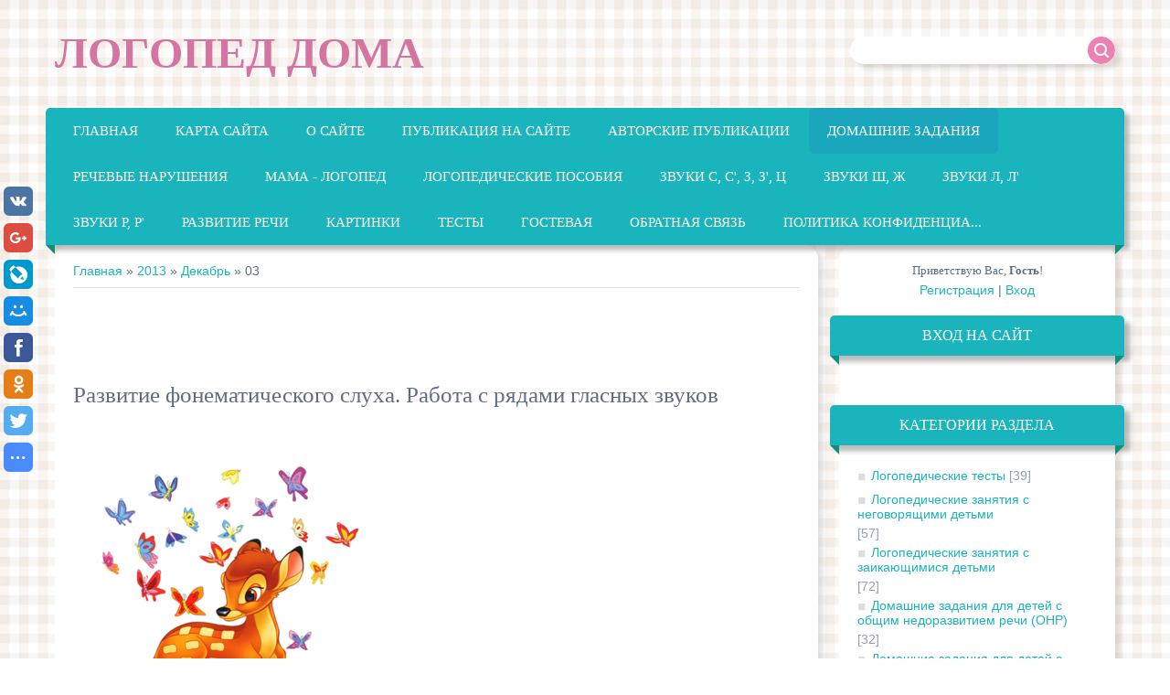

--- FILE ---
content_type: text/html; charset=UTF-8
request_url: https://logopeddoma.ru/news/2013-12-03
body_size: 12642
content:
<!DOCTYPE html>
<html>
<head>
<meta charset="utf-8">
<title>03 Декабря 2013 - ЛОГОПЕД ДОМА</title>
<meta name="viewport" content="width=device-width, initial-scale=1.0" />
<meta name="revisit-after" content="1 days"/> 
<meta name="description" content="Консультации логопеда, логопедический сайт, артикуляционные сказки, массаж, игры для развития речи, развитие фонематического слуха и восприятия, домашние задания логопеда, домашние задания по коррекции ОНР, сказки от капризов, логопедические занятия с неговорящими детьми, 
логопедические занятия, домашний логопед, диагностика речевого развития, конспекты занятий 03 Декабря 2013"/> 
<meta name="keywords" content="Консультации логопеда, логопедический сайт, артикуляционные сказки, массаж, игры для развития речи, развитие фонематического слуха и восприятия, домашние задания логопеда, домашние задания по коррекции ОНР, сказки от капризов, логопедические занятия с неговорящими детьми, 
логопедические занятия, домашний логопед, диагностика речевого развития, конспекты занятий 03 Декабря 2013"/> 
<link type="text/css" rel="stylesheet" href="/_st/my.css" />
<script type="text/javascript">
var navTitle = 'Navigation';
</script>

	<link rel="stylesheet" href="/.s/src/base.min.css" />
	<link rel="stylesheet" href="/.s/src/layer2.min.css" />

	<script src="/.s/src/jquery-1.12.4.min.js"></script>
	
	<script src="/.s/src/uwnd.min.js"></script>
	<script src="//s731.ucoz.net/cgi/uutils.fcg?a=uSD&ca=2&ug=999&isp=1&r=0.0490739372165585"></script>
	<link rel="stylesheet" href="/.s/src/ulightbox/ulightbox.min.css" />
	<link rel="stylesheet" href="/.s/src/social.css" />
	<script src="/.s/src/ulightbox/ulightbox.min.js"></script>
	<script async defer src="https://www.google.com/recaptcha/api.js?onload=reCallback&render=explicit&hl=ru"></script>
	<script>
/* --- UCOZ-JS-DATA --- */
window.uCoz = {"module":"news","country":"US","sign":{"7254":"Изменить размер","7287":"Перейти на страницу с фотографией.","10075":"Обязательны для выбора","3238":"Опции","7252":"Предыдущий","5255":"Помощник","3125":"Закрыть","7253":"Начать слайд-шоу","7251":"Запрошенный контент не может быть загружен. Пожалуйста, попробуйте позже.","210178":"Замечания","5458":"Следующий"},"language":"ru","uLightboxType":1,"ssid":"257476641102264266256","layerType":2,"site":{"domain":"logopeddoma.ru","host":"logopeddoma.ucoz.com","id":"dlogopeddoma"}};
/* --- UCOZ-JS-CODE --- */

		function eRateEntry(select, id, a = 65, mod = 'news', mark = +select.value, path = '', ajax, soc) {
			if (mod == 'shop') { path = `/${ id }/edit`; ajax = 2; }
			( !!select ? confirm(select.selectedOptions[0].textContent.trim() + '?') : true )
			&& _uPostForm('', { type:'POST', url:'/' + mod + path, data:{ a, id, mark, mod, ajax, ...soc } });
		}
 function uSocialLogin(t) {
			var params = {"yandex":{"width":870,"height":515},"vkontakte":{"height":400,"width":790},"ok":{"width":710,"height":390},"facebook":{"height":520,"width":950},"google":{"height":600,"width":700}};
			var ref = escape(location.protocol + '//' + ('logopeddoma.ru' || location.hostname) + location.pathname + ((location.hash ? ( location.search ? location.search + '&' : '?' ) + 'rnd=' + Date.now() + location.hash : ( location.search || '' ))));
			window.open('/'+t+'?ref='+ref,'conwin','width='+params[t].width+',height='+params[t].height+',status=1,resizable=1,left='+parseInt((screen.availWidth/2)-(params[t].width/2))+',top='+parseInt((screen.availHeight/2)-(params[t].height/2)-20)+'screenX='+parseInt((screen.availWidth/2)-(params[t].width/2))+',screenY='+parseInt((screen.availHeight/2)-(params[t].height/2)-20));
			return false;
		}
		function TelegramAuth(user){
			user['a'] = 9; user['m'] = 'telegram';
			_uPostForm('', {type: 'POST', url: '/index/sub', data: user});
		}
function loginPopupForm(params = {}) { new _uWnd('LF', ' ', -250, -100, { closeonesc:1, resize:1 }, { url:'/index/40' + (params.urlParams ? '?'+params.urlParams : '') }) }
function reCallback() {
		$('.g-recaptcha').each(function(index, element) {
			element.setAttribute('rcid', index);
			
		if ($(element).is(':empty') && grecaptcha.render) {
			grecaptcha.render(element, {
				sitekey:element.getAttribute('data-sitekey'),
				theme:element.getAttribute('data-theme'),
				size:element.getAttribute('data-size')
			});
		}
	
		});
	}
	function reReset(reset) {
		reset && grecaptcha.reset(reset.previousElementSibling.getAttribute('rcid'));
		if (!reset) for (rel in ___grecaptcha_cfg.clients) grecaptcha.reset(rel);
	}
/* --- UCOZ-JS-END --- */
</script>

	<style>.UhideBlock{display:none; }</style>
	<script type="text/javascript">new Image().src = "//counter.yadro.ru/hit;noadsru?r"+escape(document.referrer)+(screen&&";s"+screen.width+"*"+screen.height+"*"+(screen.colorDepth||screen.pixelDepth))+";u"+escape(document.URL)+";"+Date.now();</script><script type="text/javascript">if(['logopeddoma.ru','logopeddoma.ru'].indexOf(document.domain)<0)document.write('<meta http-equiv="refresh" content="0; url=https://logopeddoma.ru'+window.location.pathname+window.location.search+window.location.hash+'">');</script>
</head>

<body>

<!--U1AHEADER1Z--><header>

 <div class="wrapper">
 <div id="header">
 <div class="head-l">
 <div id="site-logo"><span class="site-l"><span class="site-n"><a href="/" title="На главную"><!-- <logo> -->ЛОГОПЕД ДОМА<!-- </logo> --></a></span></span></div>
 </div>
 <div class="head-r">
 <div id="sch-box"><div class="search-box">
		<div class="searchForm">
			<form onsubmit="this.sfSbm.disabled=true" method="get" style="margin:0" action="/search/">
				<div align="center" class="schQuery">
					<input type="text" name="q" maxlength="30" size="20" class="queryField" />
				</div>
				<div align="center" class="schBtn">
					<input type="submit" class="searchSbmFl" name="sfSbm" value="Найти" />
				</div>
				<input type="hidden" name="t" value="0">
			</form>
		</div></div></div>
 </div>
 <div class="clr"></div>
 <nav>
 <div id="catmenu">
 <!-- <sblock_nmenu> -->
<!-- <bc> --><div id="uNMenuDiv1" class="uMenuV"><ul class="uMenuRoot">
<li><a  href="/" ><span>Главная</span></a></li>
<li><a  href="/index/karta_sajta/0-111" ><span>Карта сайта</span></a></li>
<li><a  href="/index/informaziya_o_sajte/0-2" ><span>О сайте</span></a></li>
<li><a  href="/index/publikacija_na_sajte/0-112" ><span>Публикация на сайте</span></a></li>
<li><a  href="/publ" ><span>Авторские публикации</span></a></li>
<li><a class=" uMenuItemA" href="/news/" ><span>Домашние задания</span></a></li>
<li class="uWithSubmenu"><a  href="/index/rechevye_narushenija/0-123" ><span>Речевые нарушения</span></a><ul>
<li><a  href="/index/dislalija/0-128" ><span>Дислалия</span></a></li>
<li><a  href="/index/dizartrija/0-130" ><span>Дизартрия</span></a></li>
<li><a  href="/index/rinolalija/0-129" ><span>Ринолалия</span></a></li></ul></li>
<li><a  href="/index/kak_organizovat_logopedicheskie_zanjatija_doma/0-25" ><span>Мама - логопед</span></a></li>
<li><a  href="/load" ><span>Логопедические пособия</span></a></li>
<li class="uWithSubmenu"><a  href="/index/zvuk_quot_s_quot_quot_z_quot_quot_c_quot/0-5" ><span>Звуки С, С', З, З', Ц</span></a><ul>
<li><a  href="/index/rechevoj_material_dlja_zvuka_quot_s_quot/0-6" ><span>Речевой материал для звука С </span></a></li>
<li><a  href="/index/rechevoj_material_dlja_zvuka_quot_s_quot_mjagkij/0-7" ><span>Речевой материал для звука С'</span></a></li>
<li><a  href="/index/differenciacija_zvukov_s_s_39/0-72" ><span>Дифференциация звуков С - С'</span></a></li>
<li><a  href="/index/rechevoj_material_dlja_zvuka_quot_z_quot/0-8" ><span>Речевой материал для звука З </span></a></li>
<li><a  href="/index/rechevoj_material_dlja_zvuka_quot_z_quot_mjagkij/0-9" ><span>Речевой материал для звука З'</span></a></li>
<li><a  href="/index/differenciacija_zvukov_s_z/0-73" ><span>Дифференциация звуков С' - З'</span></a></li>
<li><a  href="/index/rechevoj_material_dlja_zvuka_quot_c_quot/0-10" ><span>Речевой материал для звука Ц </span></a></li>
<li><a  href="/index/differenciacija_zvukov_c_s_c_t/0-74" ><span>Дифференциация звуков Ц - С, Ц - Т</span></a></li>
<li><a  href="/index/igry_dlja_formirovanija_zvukov_quot_s_quot_quot_z_quot_quot_c_quot/0-11" ><span>Игры для формирования свистящих звуков</span></a></li></ul></li>
<li class="uWithSubmenu"><a  href="/index/zvuk_quot_sh_quot_zh_quot/0-12" ><span>Звуки Ш, Ж</span></a><ul>
<li><a  href="/index/rechevoj_material_dlja_zvuka_quot_sh_quot/0-13" ><span>Речевой материал для звука Ш </span></a></li>
<li><a  href="/index/differenciacija_zvukov_s_sh/0-75" ><span>Дифференциация звуков С - Ш</span></a></li>
<li><a  href="/index/rechevoj_material_dlja_zvuka_quot_zh_quot/0-14" ><span>Речевой материал для звука Ж </span></a></li>
<li><a  href="/index/differenciacija_zvukov_z_zh/0-76" ><span>Дифференциация звуков З - Ж</span></a></li>
<li><a  href="/index/differenciacija_zvukov_quot_sh_quot_quot_zh_quot/0-15" ><span>Речевой материал для дифференциации звуков Ш - Ж </span></a></li>
<li><a  href="/index/differenciacija_zvukov_s_z_sh_zh/0-77" ><span>Дифференциация звуков С - Ш - З - Ж</span></a></li>
<li><a  href="/index/igry_dlja_formirovanija_zvukov_quot_sh_quot_quot_zh_quot/0-16" ><span>Игры для формирования шипящих звуков</span></a></li></ul></li>
<li class="uWithSubmenu"><a  href="/index/zvuk_quot_l_quot/0-18" ><span>Звуки Л, Л' </span></a><ul>
<li><a  href="/index/rechevoj_material_dlja_zvuka_quot_l_quot/0-19" ><span>Речевой материал для звука Л </span></a></li>
<li><a  href="/index/rechevoj_material_dlja_zvuka_quot_l_quot/0-65" ><span>Речевой материал для звука Л'</span></a></li>
<li><a  href="/index/differenciacija_zvukov_l_l_39/0-78" ><span>Дифференциация звуков Л - Л'</span></a></li>
<li><a  href="/index/igry_dlja_formirovanija_zvuka_quot_l_quot/0-20" ><span>Игры для формирования звуков Л, Л'</span></a></li></ul></li>
<li class="uWithSubmenu"><a  href="/index/zvuk_quot_r_quot/0-21" ><span>Звуки Р, Р' </span></a><ul>
<li><a  href="/index/rechevoj_material_dlja_zvuka_quot_r_quot/0-22" ><span>Речевой материал для формирования звука Р </span></a></li>
<li><a  href="/index/rechevoj_material_dlja_zvuka_quot_r_quot/0-67" ><span>Речевой материал для звука Р' </span></a></li>
<li><a  href="/index/differenciacija_zvukov_r_r_39/0-79" ><span>Дифференциация звуков Р - Р'</span></a></li>
<li><a  href="/index/differenciacija_zvukov_r_l/0-80" ><span>Дифференциация звуков Р - Л</span></a></li>
<li><a  href="/index/igry_dlja_formirovanija_zvuka_quot_r_quot/0-23" ><span>Игры для формирования звуков Р, Р'</span></a></li></ul></li>
<li><a  href="/blog/" ><span>Развитие речи</span></a></li>
<li><a  href="/photo" ><span>Картинки </span></a></li>
<li><a  href="/tests" ><span>Тесты</span></a></li>
<li><a  href="/gb" ><span>Гостевая</span></a></li>
<li><a  href="/index/0-3" ><span>Обратная связь</span></a></li>
<li><a  href="/index/politika_konfidencialnosti/0-131" ><span>Политика конфиденциа...</span></a></li></ul></div><!-- </bc> -->
<!-- </sblock_nmenu> -->

 <div class="clr"></div> 
 </div>
 </nav>
 <div class="clr"></div>
 </div>
 </div>
</header><!--/U1AHEADER1Z-->
<div class="wrapper">
 <!--U1PROMO1Z--><!--/U1PROMO1Z-->
 <div id="casing">
 
 <!-- <middle> -->
 <div id="content" >
 <section><!-- <body> --><a href="https://logopeddoma.ru/"><!--<s5176>-->Главная<!--</s>--></a> &raquo; <a class="dateBar breadcrumb-item" href="/news/2013-00">2013</a> <span class="breadcrumb-sep">&raquo;</span> <a class="dateBar breadcrumb-item" href="/news/2013-12">Декабрь</a> <span class="breadcrumb-sep">&raquo;</span> <span class="breadcrumb-curr">03</span> <hr /><script async src="https://pagead2.googlesyndication.com/pagead/js/adsbygoogle.js"></script>
<!-- Фиксированный -->
<ins class="adsbygoogle"
 style="display:inline-block;width:728px;height:90px"
 data-ad-client="ca-pub-6729788289551135"
 data-ad-slot="9625958485"></ins>
<script>
 (adsbygoogle = window.adsbygoogle || []).push({});
</script>
<table border="0" width="100%" cellspacing="0" cellpadding="0" class="dayAllEntries"><tr><td class="archiveEntries"><div id="entryID508"><table border="0" cellpadding="0" cellspacing="0" width="100%" class="eBlock"><tr><td style="padding:3px;">

<div class="eTitle" style="text-align:left;"><a href="/news/razvitie_fonematicheskogo_slukha_rabota_s_rjadami_glasnykh_zvukov/2013-12-03-508">Развитие фонематического слуха. Работа с рядами гласных звуков</a></div>
<div class="eMessage" style="text-align:left;clear:both;padding-top:2px;padding-bottom:2px;"><p style="text-align: justify; margin: 0px; padding: 0px; text-indent: 20px;"><font color="#2a2723" face="Bookman Old Style" size="3"><span style="line-height: 21px;"><!--IMG1--><img alt="" style="margin:0;padding:0;border:0;" src="http://logopeddoma.ru/_nw/5/69337401.png" align="" /><!--IMG1--></span></font></p><p style="text-align: justify; margin: 0px; padding: 0px; color: rgb(42, 39, 35); text-indent: 20px; line-height: 21px;"><font face="Bookman Old Style" style="font-size: 12pt;">Узнавание слова в ряду других плавно переходит в узнавание звука в слове. Заданный звук дети отмечают, используя картинку, игрушку, вырезанную фигурку, звукоподражание, имитацию движений, слово, жест.</font></p><p style="text-align: justify; margin: 0px; padding: 0px; color: rgb(42, 39, 35); text-indent: 20px; line-height: 21px;"><font size="3" face="Bookman Old Style">Подобрать одинаковые картинки или игрушки для всех ребят в группе затруднительно, поэтому перед детьми ставится одна картинка с заданным 
		<!--"-->
		<span class="entDots">... </span>
		<span class="entryReadAll">
			<a class="entryReadAllLink" href="/news/razvitie_fonematicheskogo_slukha_rabota_s_rjadami_glasnykh_zvukov/2013-12-03-508">Читать дальше &raquo;</a>
		</span></div>
<div class="eDetails" style="clear:both;">
<div style="float:right">
		<style type="text/css">
			.u-star-rating-20 { list-style:none; margin:0px; padding:0px; width:100px; height:20px; position:relative; background: url('https://logopeddoma.ru/reyting/rate-3-.png') top left repeat-x }
			.u-star-rating-20 li{ padding:0px; margin:0px; float:left }
			.u-star-rating-20 li a { display:block;width:20px;height: 20px;line-height:20px;text-decoration:none;text-indent:-9000px;z-index:20;position:absolute;padding: 0px;overflow:hidden }
			.u-star-rating-20 li a:hover { background: url('https://logopeddoma.ru/reyting/rate-3-.png') left center;z-index:2;left:0px;border:none }
			.u-star-rating-20 a.u-one-star { left:0px }
			.u-star-rating-20 a.u-one-star:hover { width:20px }
			.u-star-rating-20 a.u-two-stars { left:20px }
			.u-star-rating-20 a.u-two-stars:hover { width:40px }
			.u-star-rating-20 a.u-three-stars { left:40px }
			.u-star-rating-20 a.u-three-stars:hover { width:60px }
			.u-star-rating-20 a.u-four-stars { left:60px }
			.u-star-rating-20 a.u-four-stars:hover { width:80px }
			.u-star-rating-20 a.u-five-stars { left:80px }
			.u-star-rating-20 a.u-five-stars:hover { width:100px }
			.u-star-rating-20 li.u-current-rating { top:0 !important; left:0 !important;margin:0 !important;padding:0 !important;outline:none;background: url('https://logopeddoma.ru/reyting/rate-3-.png') left bottom;position: absolute;height:20px !important;line-height:20px !important;display:block;text-indent:-9000px;z-index:1 }
		</style><script>
			var usrarids = {};
			function ustarrating(id, mark) {
				if (!usrarids[id]) {
					usrarids[id] = 1;
					$(".u-star-li-"+id).hide();
					_uPostForm('', { type:'POST', url:`/news`, data:{ a:65, id, mark, mod:'news', ajax:'2' } })
				}
			}
		</script><ul id="uStarRating508" class="uStarRating508 u-star-rating-20" title="Рейтинг: 5.0/7">
			<li id="uCurStarRating508" class="u-current-rating uCurStarRating508" style="width:100%;"></li><li class="u-star-li-508"><a href="javascript:;" onclick="ustarrating('508', 1)" class="u-one-star">1</a></li>
				<li class="u-star-li-508"><a href="javascript:;" onclick="ustarrating('508', 2)" class="u-two-stars">2</a></li>
				<li class="u-star-li-508"><a href="javascript:;" onclick="ustarrating('508', 3)" class="u-three-stars">3</a></li>
				<li class="u-star-li-508"><a href="javascript:;" onclick="ustarrating('508', 4)" class="u-four-stars">4</a></li>
				<li class="u-star-li-508"><a href="javascript:;" onclick="ustarrating('508', 5)" class="u-five-stars">5</a></li></ul></div>
Категория: <a href="/news/igry_dlja_razvitija_rechi_detej_ot_1_goda_do_7_let/1-0-6">Игры для развития речи</a> |
Просмотров: 6718 |
Добавил: <a href="javascript:;" rel="nofollow" onclick="window.open('/index/8-1', 'up1', 'scrollbars=1,top=0,left=0,resizable=1,width=700,height=375'); return false;">Evita</a> |
Дата: <span title="19:38">03.12.2013</span>
| <a href="/news/razvitie_fonematicheskogo_slukha_rabota_s_rjadami_glasnykh_zvukov/2013-12-03-508#comments">Комментарии (0)</a>
</div></td></tr></table><br /></div><div id="entryID507"><table border="0" cellpadding="0" cellspacing="0" width="100%" class="eBlock"><tr><td style="padding:3px;">

<div class="eTitle" style="text-align:left;"><a href="/news/igry_na_razvitie_rechevogo_slukha/2013-12-03-507">Игры на развитие речевого слуха</a></div>
<div class="eMessage" style="text-align:left;clear:both;padding-top:2px;padding-bottom:2px;"><p style="text-align: justify; margin: 0px; padding: 0px; text-indent: 20px;"><font color="#2a2723" face="Bookman Old Style" size="3"><span style="line-height: 21px;"><!--IMG1--><img alt="" style="margin:0;padding:0;border:0;" src="http://logopeddoma.ru/_nw/5/16336165.png" align="" /><!--IMG1--></span></font></p><p style="text-align: justify; margin: 0px; padding: 0px; color: rgb(42, 39, 35); text-indent: 20px; line-height: 21px;"><font face="Bookman Old Style" style="font-size: 12pt;">1.«Кто летает (плавает, едет, бегает)?»</font></p><p style="text-align: justify; margin: 0px; padding: 0px; color: rgb(42, 39, 35); text-indent: 20px; line-height: 21px;"><font size="3" face="Bookman Old Style">Произносится ряд слов: сокол, молоко, рыба, комар... Дети в нужный момент имитируют руками полёт и произносят: «Летит». Кто ошибается, тот выполняет индивидуальное задание.</font></p><p style="text-align: justify; margin: 0px; padding: 0px; color: rgb(42, 39, 35); text-indent: 20px; line-height: 2
		<!--"-->
		<span class="entDots">... </span>
		<span class="entryReadAll">
			<a class="entryReadAllLink" href="/news/igry_na_razvitie_rechevogo_slukha/2013-12-03-507">Читать дальше &raquo;</a>
		</span></div>
<div class="eDetails" style="clear:both;">
<div style="float:right"><ul id="uStarRating507" class="uStarRating507 u-star-rating-20" title="Рейтинг: 5.0/9">
			<li id="uCurStarRating507" class="u-current-rating uCurStarRating507" style="width:100%;"></li><li class="u-star-li-507"><a href="javascript:;" onclick="ustarrating('507', 1)" class="u-one-star">1</a></li>
				<li class="u-star-li-507"><a href="javascript:;" onclick="ustarrating('507', 2)" class="u-two-stars">2</a></li>
				<li class="u-star-li-507"><a href="javascript:;" onclick="ustarrating('507', 3)" class="u-three-stars">3</a></li>
				<li class="u-star-li-507"><a href="javascript:;" onclick="ustarrating('507', 4)" class="u-four-stars">4</a></li>
				<li class="u-star-li-507"><a href="javascript:;" onclick="ustarrating('507', 5)" class="u-five-stars">5</a></li></ul></div>
Категория: <a href="/news/igry_dlja_razvitija_rechi_detej_ot_1_goda_do_7_let/1-0-6">Игры для развития речи</a> |
Просмотров: 6213 |
Добавил: <a href="javascript:;" rel="nofollow" onclick="window.open('/index/8-1', 'up1', 'scrollbars=1,top=0,left=0,resizable=1,width=700,height=375'); return false;">Evita</a> |
Дата: <span title="19:24">03.12.2013</span>
| <a href="/news/igry_na_razvitie_rechevogo_slukha/2013-12-03-507#comments">Комментарии (0)</a>
</div></td></tr></table><br /></div><div id="entryID506"><table border="0" cellpadding="0" cellspacing="0" width="100%" class="eBlock"><tr><td style="padding:3px;">

<div class="eTitle" style="text-align:left;"><a href="/news/igry_na_razvitie_slukhovoj_pamjati/2013-12-03-506">Игры на развитие слуховой памяти</a></div>
<div class="eMessage" style="text-align:left;clear:both;padding-top:2px;padding-bottom:2px;"><div style="text-align: justify;"><p style="text-align: justify; margin: 0px; padding: 0px; text-indent: 20px;"><font color="#2a2723" face="Bookman Old Style" size="3"><span style="line-height: 21px;"><!--IMG1--><img alt="" style="margin:0;padding:0;border:0;" src="http://logopeddoma.ru/_nw/5/15385214.png" align="" /><!--IMG1--></span></font></p><p style="text-align: justify; margin: 0px; padding: 0px; color: rgb(42, 39, 35); text-indent: 20px; line-height: 21px;"><font size="3" style="font-size: 12pt;" face="Bookman Old Style">1. «Запоминай и выполняй».</font></p><p style="text-align: justify; margin: 0px; padding: 0px; color: rgb(42, 39, 35); text-indent: 20px; line-height: 21px;"><font size="3" face="Bookman Old Style">Выполнение ребёнком четырёх — шести простых действий — словесных инструкций: «Встань, подойди к окну, возьми мишку и куклу, мишку посади в машину, куклу дай Кате». Распоряжения отдаются шёпотом на расстоянии четырёх — пяти метров от детей. Постепенно вводятся слова, о
		<!--"-->
		<span class="entDots">... </span>
		<span class="entryReadAll">
			<a class="entryReadAllLink" href="/news/igry_na_razvitie_slukhovoj_pamjati/2013-12-03-506">Читать дальше &raquo;</a>
		</span></div>
<div class="eDetails" style="clear:both;">
<div style="float:right"><ul id="uStarRating506" class="uStarRating506 u-star-rating-20" title="Рейтинг: 4.5/10">
			<li id="uCurStarRating506" class="u-current-rating uCurStarRating506" style="width:90%;"></li><li class="u-star-li-506"><a href="javascript:;" onclick="ustarrating('506', 1)" class="u-one-star">1</a></li>
				<li class="u-star-li-506"><a href="javascript:;" onclick="ustarrating('506', 2)" class="u-two-stars">2</a></li>
				<li class="u-star-li-506"><a href="javascript:;" onclick="ustarrating('506', 3)" class="u-three-stars">3</a></li>
				<li class="u-star-li-506"><a href="javascript:;" onclick="ustarrating('506', 4)" class="u-four-stars">4</a></li>
				<li class="u-star-li-506"><a href="javascript:;" onclick="ustarrating('506', 5)" class="u-five-stars">5</a></li></ul></div>
Категория: <a href="/news/igry_dlja_razvitija_rechi_detej_ot_1_goda_do_7_let/1-0-6">Игры для развития речи</a> |
Просмотров: 8991 |
Добавил: <a href="javascript:;" rel="nofollow" onclick="window.open('/index/8-1', 'up1', 'scrollbars=1,top=0,left=0,resizable=1,width=700,height=375'); return false;">Evita</a> |
Дата: <span title="19:18">03.12.2013</span>
| <a href="/news/igry_na_razvitie_slukhovoj_pamjati/2013-12-03-506#comments">Комментарии (0)</a>
</div></td></tr></table><br /></div><div id="entryID505"><table border="0" cellpadding="0" cellspacing="0" width="100%" class="eBlock"><tr><td style="padding:3px;">

<div class="eTitle" style="text-align:left;"><a href="/news/igry_na_razvitie_slukhovogo_vnimanija/2013-12-03-505">Игры на развитие слухового внимания</a></div>
<div class="eMessage" style="text-align:left;clear:both;padding-top:2px;padding-bottom:2px;"><p style="text-align: justify; margin: 0px; padding: 0px; text-indent: 20px;"><font color="#2a2723" face="Bookman Old Style" size="3"><span style="line-height: 21px;"><!--IMG1--><img alt="" style="margin:0;padding:0;border:0;" src="http://logopeddoma.ru/_nw/5/17391385.png" align="" /><!--IMG1--></span></font></p><p style="text-align: justify; margin: 0px; padding: 0px; color: rgb(42, 39, 35); text-indent: 20px; line-height: 21px;"><font size="3" style="font-size: 12pt;" face="Bookman Old Style">1. «Где раздаётся звук?» — закрепление слуховой ориентации. Один ребёнок по указанию обучающего воспроизводит звук звонком, погремушкой, на барабане, остальные дети слушают с закрытыми глазами:</font></p><p style="text-align: justify; margin: 0px; padding: 0px; color: rgb(42, 39, 35); text-indent: 20px; line-height: 21px;"><font size="3" face="Bookman Old Style">а)показывают рукой или поворотом головы направление источника звука, затем открывают глаза для контроля;</font></p><p style="text-align
		<!--"-->
		<span class="entDots">... </span>
		<span class="entryReadAll">
			<a class="entryReadAllLink" href="/news/igry_na_razvitie_slukhovogo_vnimanija/2013-12-03-505">Читать дальше &raquo;</a>
		</span></div>
<div class="eDetails" style="clear:both;">
<div style="float:right"><ul id="uStarRating505" class="uStarRating505 u-star-rating-20" title="Рейтинг: 5.0/6">
			<li id="uCurStarRating505" class="u-current-rating uCurStarRating505" style="width:100%;"></li><li class="u-star-li-505"><a href="javascript:;" onclick="ustarrating('505', 1)" class="u-one-star">1</a></li>
				<li class="u-star-li-505"><a href="javascript:;" onclick="ustarrating('505', 2)" class="u-two-stars">2</a></li>
				<li class="u-star-li-505"><a href="javascript:;" onclick="ustarrating('505', 3)" class="u-three-stars">3</a></li>
				<li class="u-star-li-505"><a href="javascript:;" onclick="ustarrating('505', 4)" class="u-four-stars">4</a></li>
				<li class="u-star-li-505"><a href="javascript:;" onclick="ustarrating('505', 5)" class="u-five-stars">5</a></li></ul></div>
Категория: <a href="/news/igry_dlja_razvitija_rechi_detej_ot_1_goda_do_7_let/1-0-6">Игры для развития речи</a> |
Просмотров: 4837 |
Добавил: <a href="javascript:;" rel="nofollow" onclick="window.open('/index/8-1', 'up1', 'scrollbars=1,top=0,left=0,resizable=1,width=700,height=375'); return false;">Evita</a> |
Дата: <span title="19:15">03.12.2013</span>
| <a href="/news/igry_na_razvitie_slukhovogo_vnimanija/2013-12-03-505#comments">Комментарии (0)</a>
</div></td></tr></table><br /></div><div id="entryID504"><table border="0" cellpadding="0" cellspacing="0" width="100%" class="eBlock"><tr><td style="padding:3px;">

<div class="eTitle" style="text-align:left;"><a href="/news/igry_na_razvitie_vyrazitelnoj_rechi/2013-12-03-504">Игры на развитие выразительной речи</a></div>
<div class="eMessage" style="text-align:left;clear:both;padding-top:2px;padding-bottom:2px;"><p style="text-align: justify; margin: 0px; padding: 0px; text-indent: 20px;"><font color="#2a2723" face="Bookman Old Style" size="3"><span style="line-height: 21px;"><!--IMG1--><img alt="" style="margin:0;padding:0;border:0;" src="http://logopeddoma.ru/_nw/5/87248782.png" align="" /><!--IMG1--></span></font></p><p style="text-align: justify; margin: 0px; padding: 0px; color: rgb(42, 39, 35); text-indent: 20px; line-height: 21px;"><font size="3" style="font-size: 12pt;" face="Bookman Old Style">1.«Животные и их детёныши» — выработка и дифференциация громкого и тихого голоса. Примером может служить игра «Корова и телёнок».</font></p><p style="text-align: justify; margin: 0px; padding: 0px; color: rgb(42, 39, 35); text-indent: 20px; line-height: 21px;"><font size="3" face="Bookman Old Style">2.«Ворона и сороки» — тренировка высокого и низкого голоса, замедленного и более быстрого темпа речи (карр-карр, тр-тр-тр).</font></p><p style="text-align: justify; margin: 0px; padding: 0px; color: 
		<!--"-->
		<span class="entDots">... </span>
		<span class="entryReadAll">
			<a class="entryReadAllLink" href="/news/igry_na_razvitie_vyrazitelnoj_rechi/2013-12-03-504">Читать дальше &raquo;</a>
		</span></div>
<div class="eDetails" style="clear:both;">
<div style="float:right"><ul id="uStarRating504" class="uStarRating504 u-star-rating-20" title="Рейтинг: 5.0/6">
			<li id="uCurStarRating504" class="u-current-rating uCurStarRating504" style="width:100%;"></li><li class="u-star-li-504"><a href="javascript:;" onclick="ustarrating('504', 1)" class="u-one-star">1</a></li>
				<li class="u-star-li-504"><a href="javascript:;" onclick="ustarrating('504', 2)" class="u-two-stars">2</a></li>
				<li class="u-star-li-504"><a href="javascript:;" onclick="ustarrating('504', 3)" class="u-three-stars">3</a></li>
				<li class="u-star-li-504"><a href="javascript:;" onclick="ustarrating('504', 4)" class="u-four-stars">4</a></li>
				<li class="u-star-li-504"><a href="javascript:;" onclick="ustarrating('504', 5)" class="u-five-stars">5</a></li></ul></div>
Категория: <a href="/news/igry_dlja_razvitija_rechi_detej_ot_1_goda_do_7_let/1-0-6">Игры для развития речи</a> |
Просмотров: 7169 |
Добавил: <a href="javascript:;" rel="nofollow" onclick="window.open('/index/8-1', 'up1', 'scrollbars=1,top=0,left=0,resizable=1,width=700,height=375'); return false;">Evita</a> |
Дата: <span title="19:09">03.12.2013</span>
| <a href="/news/igry_na_razvitie_vyrazitelnoj_rechi/2013-12-03-504#comments">Комментарии (0)</a>
</div></td></tr></table><br /></div></td></tr></table><script async src="https://pagead2.googlesyndication.com/pagead/js/adsbygoogle.js"></script>
<!-- Адаптивный -->
<ins class="adsbygoogle"
 style="display:block"
 data-ad-client="ca-pub-6729788289551135"
 data-ad-slot="4099682522"
 data-ad-format="auto"
 data-full-width-responsive="true"></ins>
<script>
 (adsbygoogle = window.adsbygoogle || []).push({});
</script><p style="text-align:left;"><span style="font-family:georgia,serif;"><span style="font-size:16px;"><strong><a href="https://logopeddoma.ru/load/logopedicheskie_posobija_na_zakaz/9">Логопедические пособия на заказ</a></strong></span></span></span></p><table align="center" border="0" cellspacing="0" cellpadding="0" width="100%" class="infTable"><tr><td class="infTd" width="50%"><table border="0" cellpadding="2" cellspacing="1" width="100%" class="infTable"><tr><td width="50%" style="font:7pt"></td><td nowrap align="right" style="font:7pt"></td></tr><tr><td class="infTitle" colspan="2"> <a href="https://logopeddoma.ru/load/logopedicheskie_posobija_na_zakaz/rechevaja_karta_s_demonstracionnym_materialom_dlja_rebjonka_6_7_let/9-1-0-118"><img style="margin-right: 10px;alt="Речевая карта с демонстрационным материалом для ребёнка 6-7 лет" src="/_ld/1/85946109.jpg" align="left" width="100"border="0" cellpadding="2" cellspacing="1"></a><a href="https://logopeddoma.ru/load/logopedicheskie_posobija_na_zakaz/rechevaja_karta_s_demonstracionnym_materialom_dlja_rebjonka_6_7_let/9-1-0-118">Речевая карта с демонстрационным материалом для ребёнка 6-7 лет</a> </td></tr></table><br></td><td class="infTd" width="50%"><table border="0" cellpadding="2" cellspacing="1" width="100%" class="infTable"><tr><td width="50%" style="font:7pt"></td><td nowrap align="right" style="font:7pt"></td></tr><tr><td class="infTitle" colspan="2"> <a href="https://logopeddoma.ru/load/logopedicheskie_posobija_na_zakaz/vesjolaja_azbuka_s_kameshkami_marbls/9-1-0-130"><img style="margin-right: 10px;alt="Весёлая азбука с камешками марблс" src="/_ld/1/14290246.jpg" align="left" width="100"border="0" cellpadding="2" cellspacing="1"></a><a href="https://logopeddoma.ru/load/logopedicheskie_posobija_na_zakaz/vesjolaja_azbuka_s_kameshkami_marbls/9-1-0-130">Весёлая азбука с камешками марблс</a> </td></tr></table><br></td></tr></table><!-- </body> --></section>
 </div>

 
 <aside>
 <div id="sidebar">
 <div class="sidebox marked">
 <div class="inner">
 <div class="user-box">
 
 <div class="user-ttl"><!--<s5212>-->Приветствую Вас<!--</s>-->, <b>Гость</b>!</div>
 <div class="user-btns"><a title="Регистрация" href="/register"><!--<s3089>-->Регистрация<!--</s>--></a> | <a title="Вход" href="javascript:;" rel="nofollow" onclick="loginPopupForm(); return false;"><!--<s3087>-->Вход<!--</s>--></a></div>
 </div>
 </div>
 <div class="clr"></div>
 </div>
 <!--U1CLEFTER1Z--><!-- <block4> -->

<div class="sidebox"><div class="sidetitle"><span><!-- <bt> --><!--<s5158>-->Вход на сайт<!--</s>--><!-- </bt> --></span></div>
 <div class="inner">
 <!-- <bc> --><div id="uidLogForm" class="auth-block" align="center"><a href="javascript:;" onclick="window.open('https://login.uid.me/?site=dlogopeddoma&ref='+escape(location.protocol + '//' + ('logopeddoma.ru' || location.hostname) + location.pathname + ((location.hash ? ( location.search ? location.search + '&' : '?' ) + 'rnd=' + Date.now() + location.hash : ( location.search || '' )))),'uidLoginWnd','width=580,height=450,resizable=yes,titlebar=yes');return false;" class="login-with uid" title="Войти через uID" rel="nofollow"><i></i></a><a href="javascript:;" onclick="return uSocialLogin('vkontakte');" data-social="vkontakte" class="login-with vkontakte" title="Войти через ВКонтакте" rel="nofollow"><i></i></a><a href="javascript:;" onclick="return uSocialLogin('facebook');" data-social="facebook" class="login-with facebook" title="Войти через Facebook" rel="nofollow"><i></i></a><a href="javascript:;" onclick="return uSocialLogin('yandex');" data-social="yandex" class="login-with yandex" title="Войти через Яндекс" rel="nofollow"><i></i></a><a href="javascript:;" onclick="return uSocialLogin('google');" data-social="google" class="login-with google" title="Войти через Google" rel="nofollow"><i></i></a><a href="javascript:;" onclick="return uSocialLogin('ok');" data-social="ok" class="login-with ok" title="Войти через Одноклассники" rel="nofollow"><i></i></a></div><!-- </bc> --> 
 </div>
 <div class="clr"></div>
 </div>
<p align="center"></p>
<!-- </block4> -->

<!-- <block3> -->

<div class="sidebox"><div class="sidetitle"><span><!-- <bt> --><!--<s5351>-->Категории раздела<!--</s>--><!-- </bt> --></span></div>
 <div class="inner">
 <!-- <bc> --><table border="0" cellspacing="1" cellpadding="0" width="100%" class="catsTable"><tr>
					<td style="width:100%" class="catsTd" valign="top" id="cid14">
						<a href="/news/logopedicheskie_testy/1-0-14" class="catName">Логопедические тесты</a>  <span class="catNumData" style="unicode-bidi:embed;">[39]</span> 
					</td></tr><tr>
					<td style="width:100%" class="catsTd" valign="top" id="cid8">
						<a href="/news/logopedicheskie_zanjatija_s_negovorjashhimi_detmi/1-0-8" class="catName">Логопедические занятия с неговорящими детьми</a>  <span class="catNumData" style="unicode-bidi:embed;">[57]</span> 
					</td></tr><tr>
					<td style="width:100%" class="catsTd" valign="top" id="cid17">
						<a href="/news/logopedicheskie_zanjatija_s_zaikajushhimisja_detmi/1-0-17" class="catName">Логопедические занятия с заикающимися детьми</a>  <span class="catNumData" style="unicode-bidi:embed;">[72]</span> 
					</td></tr><tr>
					<td style="width:100%" class="catsTd" valign="top" id="cid13">
						<a href="/news/domashnie_zadanija_logopeda_dlja_detej_s_onr_5_7_let/1-0-13" class="catName">Домашние задания для детей с общим недоразвитием речи (ОНР)</a>  <span class="catNumData" style="unicode-bidi:embed;">[32]</span> 
					</td></tr><tr>
					<td style="width:100%" class="catsTd" valign="top" id="cid12">
						<a href="/news/domashnie_zadanija_logopeda_dlja_detej_s_nedostatkami_zvukoproiznoshenija/1-0-12" class="catName">Домашние задания для детей с недостатками звукопроизношения (ФНР)</a>  <span class="catNumData" style="unicode-bidi:embed;">[84]</span> 
					</td></tr><tr>
					<td style="width:100%" class="catsTd" valign="top" id="cid15">
						<a href="/news/domashnie_zadanija_logopeda_dlja_detej_s_leksiko_grammaticheskim_nedorazvitiem_rechi/1-0-15" class="catName">Домашние задания для детей с лексико-грамматическим недоразвитием речи (ЛГНР)</a>  <span class="catNumData" style="unicode-bidi:embed;">[65]</span> 
					</td></tr><tr>
					<td style="width:100%" class="catsTd" valign="top" id="cid16">
						<a href="/news/domashnie_zadanija_logopeda_dlja_detej_s_fonematicheskim_nedorazvitiem_rechi_ffnr/1-0-16" class="catName">Домашние задания для детей с фонематическим недоразвитием речи (ФФНР)</a>  <span class="catNumData" style="unicode-bidi:embed;">[45]</span> 
					</td></tr><tr>
					<td style="width:100%" class="catsTd" valign="top" id="cid4">
						<a href="/news/kompleks_uprazhnenij_dlja_razvitija_fonematicheskogo_slukha_i_vosprijatija/1-0-4" class="catName">Комплекс упражнений для развития фонематического слуха и восприятия</a>  <span class="catNumData" style="unicode-bidi:embed;">[14]</span> 
					</td></tr><tr>
					<td style="width:100%" class="catsTd" valign="top" id="cid2">
						<a href="/news/konsultacii_dlja_roditelej_sovety_logopeda_1_0_2/1-0-2" class="catName">Логопедические консультации, советы логопеда</a>  <span class="catNumData" style="unicode-bidi:embed;">[27]</span> 
					</td></tr><tr>
					<td style="width:100%" class="catsTd" valign="top" id="cid18">
						<a href="/news/stati_dlja_roditelej_i_pedagogov/1-0-18" class="catName">Статьи для родителей и педагогов</a>  <span class="catNumData" style="unicode-bidi:embed;">[11]</span> 
					</td></tr><tr>
					<td style="width:100%" class="catsTd" valign="top" id="cid3">
						<a href="/news/diagnostika_rechevogo_razvitija/1-0-3" class="catName">Диагностика речевого развития</a>  <span class="catNumData" style="unicode-bidi:embed;">[8]</span> 
					</td></tr><tr>
					<td style="width:100%" class="catsTd" valign="top" id="cid1">
						<a href="/news/psikhologi_o_doshkolnikakh/1-0-1" class="catName">Психологи о дошкольниках</a>  <span class="catNumData" style="unicode-bidi:embed;">[20]</span> 
					</td></tr><tr>
					<td style="width:100%" class="catsTd" valign="top" id="cid9">
						<a href="/news/artikuljacionnye_skazki/1-0-9" class="catName">Артикуляционные сказки</a>  <span class="catNumData" style="unicode-bidi:embed;">[11]</span> 
					</td></tr><tr>
					<td style="width:100%" class="catsTd" valign="top" id="cid6">
						<a href="/news/igry_dlja_razvitija_rechi_detej_ot_1_goda_do_7_let/1-0-6" class="catName">Игры для развития речи</a>  <span class="catNumData" style="unicode-bidi:embed;">[38]</span> 
					</td></tr><tr>
					<td style="width:100%" class="catsTd" valign="top" id="cid11">
						<a href="/news/logopedicheskij_massazh/1-0-11" class="catName">Логопедический массаж</a>  <span class="catNumData" style="unicode-bidi:embed;">[14]</span> 
					</td></tr><tr>
					<td style="width:100%" class="catsTd" valign="top" id="cid5">
						<a href="/news/skazki_ot_kaprizov/1-0-5" class="catName">Сказки от капризов</a>  <span class="catNumData" style="unicode-bidi:embed;">[23]</span> 
					</td></tr><tr>
					<td style="width:100%" class="catsTd" valign="top" id="cid10">
						<a href="/news/konspekty_zanjatij/1-0-10" class="catName">Конспекты занятий</a>  <span class="catNumData" style="unicode-bidi:embed;">[50]</span> 
					</td></tr></table><!-- </bc> --> 
 </div>
 <div class="clr"></div>
 </div><script async src="https://pagead2.googlesyndication.com/pagead/js/adsbygoogle.js"></script>
<!-- Адаптивный -->
<ins class="adsbygoogle"
 style="display:block"
 data-ad-client="ca-pub-6729788289551135"
 data-ad-slot="4099682522"
 data-ad-format="auto"
 data-full-width-responsive="true"></ins>
<script>
 (adsbygoogle = window.adsbygoogle || []).push({});
</script>

<!-- </block3> -->

<!-- <block9372> -->
<div class="sidebox"><div class="sidetitle"><span><!-- <bt> -->Ваша публикация<!-- </bt> --></span></div>
 <div class="inner">
 <!-- <bc> --><center><script type="text/javascript" src="//logopeddoma.ru/rtr/1-1"></script><center><!-- </bc> --> 
 </div>
 <div class="clr"></div>
 </div>
<!-- </block9372> -->

<!-- <block6348> -->
<div class="sidebox"><div class="sidetitle"><span><!-- <bt> -->Поздравляем!<!-- </bt> --></span></div>
 <div class="inner">
 <!-- <bc> --><p style="text-align: center;"><span style="color:#1ab4bc;"><span style="font-family:tahoma,geneva,sans-serif;">Победитель конкурса<br>"Лучшая авторская публикация"<br>в этом месяце</span></span></p><div align="center"><a href="https://logopeddoma.ru/publ/konspekty_zanjatij/konspekt_zanjatija_tema_zvuk_l/4-1-0-365"><img src="/_pu/3/12515528.png" width="40%" border="0"><br/>Конспект занятия. Тема: &quot;Звук [Л]&quot;</a><br/><div style="text-align: center;"><span style="font-size:14px;"><span style="font-family:tahoma,geneva,sans-serif;"><span style="color:#ec81b2;">Автор: Брякунова Ульяна Петровна</span></span></span></div><br/></div><!-- </bc> --> 
 </div>
 <div class="clr"></div>
 </div>
<!-- </block6348> -->

<!-- <block1078> -->

<left><!-- <md1078> --><!-- </mde> -->

<!-- </block1078> -->

<!-- <block4413> -->

<div class="sidebox"><div class="sidetitle"><span><!-- <bt> -->Методическая копилка<!-- </bt> --></span></div>
 <div class="inner">
 <!-- <bc> --><div align="center"><a href="https://logopeddoma.ru/load/konsultacii_na_stend_v_roditelskij_ugolok/konsultacija_logopeda_esli_u_vashego_rebjonka_pojavilis_zapinki_zaikanie/2-1-0-111"><img src="/_ld/1/78305073.jpg" width="40%" border="0"><br/>Консультация логопеда &quot;Если у вашего ребёнка появились запинки, заикание?&quot;</a></div><div align="center"><a href="https://logopeddoma.ru/load/logopedicheskie_posobija_na_zakaz/kartoteka_kartinok_dlja_raboty_s_kameshkami_marbls/9-1-0-63"><img src="/_ld/0/43321181.jpg" width="40%" border="0"><br/>Картотека картинок для работы с камешками Марблс - ИГРУШКИ</a></div><div align="center"><a href="https://logopeddoma.ru/load/konsultacii_na_stend_v_roditelskij_ugolok/skachat_konsultacii_na_stend_v_ugolok_dlja_roditelej_ehtapy_razvitija_rechi_rebjonka/2-1-0-60"><img src="/_ld/0/47758407.jpg" width="40%" border="0"><br/>Скачать консультации на стенд, в уголок для родителей &quot;Этапы развития речи ребёнка&quot;</a></div><!-- </bc> --> 
 </div>
 <div class="clr"></div>
 </div>

<!-- </block4413> -->

<!-- <block8186> -->

<!-- <md8186> --><!-- </md> -->
<div class="sidebox"><div class="sidetitle"><span><!-- <bt> -->Новые публикации<!-- </bt> --></span></div>
 <div class="inner">
 <!-- <bc> --><div align="center"><a href="https://logopeddoma.ru/publ/konspekty_zanjatij/konspekt_zanjatija_tema_zvuk_l/4-1-0-365"><img src="/_pu/3/12515528.png" width="40%" border="0"><br/>Конспект занятия. Тема: &quot;Звук [Л]&quot;</a><br/><div style="text-align: center;"><span style="font-size:14px;"><span style="font-family:tahoma,geneva,sans-serif;"><span style="color:#ec81b2;">Автор: Брякунова Ульяна Петровна</span></span></span></div><br/></div><div align="center"><a href="https://logopeddoma.ru/publ/konspekty_zanjatij/konspekt_zanjatija_tema_zvuk_r/4-1-0-364"><img src="/_pu/3/71072208.png" width="40%" border="0"><br/>Конспект занятия. Тема: &quot;Звук [Р]&quot;</a><br/><div style="text-align: center;"><span style="font-size:14px;"><span style="font-family:tahoma,geneva,sans-serif;"><span style="color:#ec81b2;">Автор: Еремина Любовь Ивановна</span></span></span></div><br/></div><div align="center"><a href="https://logopeddoma.ru/publ/stati/primenenie_fonetiko_fonematicheskikh_fizkultminutok_na_zanjatijakh_logopeda/2-1-0-363"><img src="/_pu/3/55223693.png" width="40%" border="0"><br/>Применение фонетико – фонематических физкультминуток на занятиях логопеда</a><br/><div style="text-align: center;"><span style="font-size:14px;"><span style="font-family:tahoma,geneva,sans-serif;"><span style="color:#ec81b2;">Автор: Суркина Анна Александровна</span></span></span></div><br/></div><!-- </bc> --> 
 </div>
 <div class="clr"></div>
 </div>
<!-- <mde> --><!-- </mde> -->

<!-- </block8186> -->

<!-- <block11> -->

<!-- <gr11> --><!-- </gre> -->

<!-- </block11> -->

<!-- <block5500> -->

<!-- <gr5500> --><!-- </gre> -->

<!-- </block5500> -->
<center><script type="text/javascript" src="//vk.com/js/api/openapi.js?116"></script>
<!-- uSocial -->
<script async src="https://usocial.pro/usocial/usocial.js?js=1.3.0" data-script="usocial" charset="utf-8"></script>
<div class="uSocial-Share" data-pid="fd69c328aa7f4f425aefff8d70899cad" data-type="share" data-options="round-rect,style1,left,slide-down,size32,eachCounter0,counter0" data-social="vk,gPlus,lj,mail,fb,ok,twi,spoiler,bookmarks,print" data-mobile="vi,wa" ></div>
<!-- /uSocial -->
<script type="text/javascript" src="https://vk.com/js/api/openapi.js?162"></script>
<!-- VK Widget -->
<div id="vk_groups"></div>
<script type="text/javascript">
 VK.Widgets.Group("vk_groups", {mode: 3, width: "260", height: "160", no_cover: 1}, 89837006);
</script></script><div id="ok_group_widget"></div>
<script>
!function (d, id, did, st) {
 var js = d.createElement("script");
 js.src = "https://connect.ok.ru/connect.js";
 js.onload = js.onreadystatechange = function () {
 if (!this.readyState || this.readyState == "loaded" || this.readyState == "complete") {
 if (!this.executed) {
 this.executed = true;
 setTimeout(function () {
 OK.CONNECT.insertGroupWidget(id,did,st);
 }, 0);
 }
 }}
 d.documentElement.appendChild(js);
}(document,"ok_group_widget","52329356918999","{width:262,height:160}");
</script><!--/U1CLEFTER1Z-->
 </div>
 </aside>
 
 <!-- </middle> -->
 <div class="clr"></div>
 
 </div>
</div>
<!--U1BFOOTER1Z--><footer>
 <div id="footer">
 <div class="wrapper">
 <div class="foot-l"><!-- <copy> -->Логопед дома &copy; 2026. Копирование материалов без активной ссылки https://logopeddoma.ru/ запрещено.<!-- </copy> -->
<!-- Yandex.Metrika counter -->
<script type="text/javascript">
    (function(m,e,t,r,i,k,a){
        m[i]=m[i]||function(){(m[i].a=m[i].a||[]).push(arguments)};
        m[i].l=1*new Date();
        k=e.createElement(t),a=e.getElementsByTagName(t)[0],k.async=1,k.src=r,a.parentNode.insertBefore(k,a)
    })(window, document,'script','//mc.yandex.ru/metrika/tag.js', 'ym');

    ym(21182914, 'init', {accurateTrackBounce:true, trackLinks:true, clickmap:true, params: {__ym: {isFromApi: 'yesIsFromApi'}}});
</script>
<noscript><div><img src="https://mc.yandex.ru/watch/21182914" style="position:absolute; left:-9999px;" alt="" /></div></noscript>
<!-- /Yandex.Metrika counter -->


</div>
 <div class="foot-r"><script>
 (function(i,s,o,g,r,a,m){i['GoogleAnalyticsObject']=r;i[r]=i[r]||function(){
 (i[r].q=i[r].q||[]).push(arguments)},i[r].l=1*new Date();a=s.createElement(o),
 m=s.getElementsByTagName(o)[0];a.async=1;a.src=g;m.parentNode.insertBefore(a,m)
 })(window,document,'script','https://www.google-analytics.com/analytics.js','ga');

 ga('create', 'UA-78126119-1', 'auto');
 ga('send', 'pageview');

</script>
<!-- begin of Top100 code -->
<script id="top100Counter" type="text/javascript" src="https://counter.rambler.ru/top100.jcn?3038462"></script>
<noscript>
<a href="https://top100.rambler.ru/navi/3038462/">
<img src="https://counter.rambler.ru/top100.cnt?3038462" alt="Rambler's Top100" border="0" />
</a>

</noscript>
<!-- end of Top100 code --><!-- Yandex.Metrika counter -->
<script type="text/javascript">
(function (d, w, c) {
 (w[c] = w[c] || []).push(function() {
 try {
 w.yaCounter21182914 = new Ya.Metrika({id:21182914,
 webvisor:true,
 clickmap:true,
 trackLinks:true,
 accurateTrackBounce:true});
 } catch(e) { }
 });

 var n = d.getElementsByTagName("script")[0],
 s = d.createElement("script"),
 f = function () { n.parentNode.insertBefore(s, n); };
 s.type = "text/javascript";
 s.async = true;
 s.src = (d.location.protocol == "https:" ? "https:" : "http:") + "//mc.yandex.ru/metrika/watch.js";

 if (w.opera == "[object Opera]") {
 d.addEventListener("DOMContentLoaded", f, false);
 } else { f(); }
})(document, window, "yandex_metrika_callbacks");
</script>
<noscript><div><img src="//mc.yandex.ru/watch/21182914" style="position:absolute; left:-9999px;" alt="" /></div></noscript>
<!-- /Yandex.Metrika counter --><!-- Rating@Mail.ru counter -->
<script type="text/javascript">
var _tmr = _tmr || [];
_tmr.push({id: "2555455", type: "pageView", start: (new Date()).getTime()});
(function (d, w) {
 var ts = d.createElement("script"); ts.type = "text/javascript"; ts.async = true;
 ts.src = (d.location.protocol == "https:" ? "https:" : "http:") + "//top-fwz1.mail.ru/js/code.js";
 var f = function () {var s = d.getElementsByTagName("script")[0]; s.parentNode.insertBefore(ts, s);};
 if (w.opera == "[object Opera]") { d.addEventListener("DOMContentLoaded", f, false); } else { f(); }
})(document, window);
</script><noscript><div style="position:absolute;left:-10000px;">
<img src="//top-fwz1.mail.ru/counter?id=2555455;js=na" style="border:0;" height="1" width="1" alt="Рейтинг@Mail.ru" />
</div></noscript>
<!-- //Rating@Mail.ru counter --><!--LiveInternet counter--><script type="text/javascript"><!--
document.write("<a href='//www.liveinternet.ru/click' "+
"target=_blank><img src='//counter.yadro.ru/hit?t45.1;r"+
escape(document.referrer)+((typeof(screen)=="undefined")?"":
";s"+screen.width+"*"+screen.height+"*"+(screen.colorDepth?
screen.colorDepth:screen.pixelDepth))+";u"+escape(document.URL)+
";"+Math.random()+
"' alt='' title='LiveInternet' "+
"border='0' width='31' height='31'><\/a>")
//--></script><!--/LiveInternet-->
</div>
 <div class="clr"></div>
 </div>
 </div>
</footer><script src="https://logopeddoma.ru/vverkhroz.js" type="text/javascript"></script><!--/U1BFOOTER1Z-->
<script type="text/javascript" src="/.s/t/1322/ui.js"></script>
<script>
 $('#slider').flexslider(SLIDER);
</script>
</body>
</html>
<!-- 0.08498 (s731) -->

--- FILE ---
content_type: text/html; charset=utf-8
request_url: https://www.google.com/recaptcha/api2/aframe
body_size: -85
content:
<!DOCTYPE HTML><html><head><meta http-equiv="content-type" content="text/html; charset=UTF-8"></head><body><script nonce="I9kC-gAAsqJLQCJ7Y0UgxA">/** Anti-fraud and anti-abuse applications only. See google.com/recaptcha */ try{var clients={'sodar':'https://pagead2.googlesyndication.com/pagead/sodar?'};window.addEventListener("message",function(a){try{if(a.source===window.parent){var b=JSON.parse(a.data);var c=clients[b['id']];if(c){var d=document.createElement('img');d.src=c+b['params']+'&rc='+(localStorage.getItem("rc::a")?sessionStorage.getItem("rc::b"):"");window.document.body.appendChild(d);sessionStorage.setItem("rc::e",parseInt(sessionStorage.getItem("rc::e")||0)+1);localStorage.setItem("rc::h",'1769000335794');}}}catch(b){}});window.parent.postMessage("_grecaptcha_ready", "*");}catch(b){}</script></body></html>

--- FILE ---
content_type: text/css
request_url: https://logopeddoma.ru/_st/my.css
body_size: 8327
content:
@font-face {
font-family:'PT Sans';
src:url('/.s/t/1322/fonts/PTS55F_W.eot');
src:url('/.s/t/1322/fonts/PTS55F_W.eot?#iefix') format('embedded-opentype'),
url('/.s/t/1322/fonts/PTS55F_W.woff') format('woff'),
url('/.s/t/1322/fonts/PTS55F_W.ttf') format('truetype'),
url('/.s/t/1322/fonts/PTS55F_W.svg#webfont') format('svg');
font-weight: normal;
font-style: normal;
}

article, aside, details, figcaption, figure, footer, header, hgroup, menu, nav, section {display:block;}
img,object,iframe,audio,video,table {max-width:100%;}
body {background-image: url(https://logopeddoma.ru/fon/fon.jpg);margin:0;padding:0!important;font-size:14px;font-family:Tahoma,Geneva,sans-serif;color:#5e6d81;}
img,form {border:0;margin:0;border-radius: 10px; align="left"}
a,input {outline:none;}
a {color:#1ab4bc;text-decoration:none;}
a:hover {text-decoration:underline;}
h1,h2, h3, h4, h5, h6 {font-weight:normal;margin:5px 0;padding:0;}
h1 {font-size:26px;}
h2 {font-size:21px;}
h3 {font-size:19px;}
h4 {font-size:17px;}
h5 {font-size:15px;}
h6 {font-size:13px;}
ul {list-style:square;}
hr {clear:both;border:none;border-bottom:1px solid #dbe1e8;padding:10px 0 0;margin:0 0 10px;}
iframe, object, embed {max-width: 100%;}
.clr {clear:both;}
.wrapper {margin:0 auto;padding:0 10px;-moz-box-sizing:border-box;-webkit-box-sizing:border-box;box-sizing:border-box;}
.site-n a,#catmenu li a {-webkit-transition:all 0.15s ease-out;-moz-transition:all 0.15s ease-out;-ms-transition:all 0.15s ease-out;-o-transition:all 0.15s ease-out;transition:all 0.15s ease-out}

#header {padding:30px 0 0;}
.head-l {float:left; width:73%; padding:0 0 33px;}
.head-r {float:right; width:25%;}
.site-n {word-wrap: break-word;-ms-word-break: break-word;word-break: break-word;display: inline-block;}
.site-n,.site-n a {font-size:48px; font-weight:600; text-transform:uppercase; color:#d474a0;font-family:'Times';}
.site-n a:hover {text-decoration:none;color:#ec81b2;}
#sch-box {padding:10px 0 0;}
#sch-box .search-box {position:relative;height:30px;overflow:hidden;padding:0 40px 0 10px;background:#ffffff;text-decoration:none;box-shadow: 0.4em 0.4em 5px rgba(122,122,122,0.2);border-radius: 15px;}
#sch-box .queryField {width:100%;background:none;border:none;padding:0;margin:0; height:30px;line-height:30px;color:#999;}
#sch-box .searchSbmFl {position:absolute;right:0;top:0;cursor:pointer;padding:0;margin:0;border-radius: 15px; width:30px;height:30px;border:none;background:#ec81b2 url(/.s/t/1322/sch.png) 50% 50% no-repeat;white-space:nowrap;text-indent:150%;overflow:hidden;}
#sch-box .searchSbmFl:hover {background-color:#1ab4bc;}
#catmenu,.sidetitle {background:#1ab4bc; position:relative; width:100%; padding:0 10px; margin:0 0 0 -10px;box-shadow: 0.4em 0.4em 5px rgba(122,122,122,0.5);border-radius: 5px 5px 0 0;}
#catmenu:before,#catmenu:after,.sidetitle:before,.sidetitle:after {content:'';width:0;display:block; position:absolute; bottom:-10px;height:0;border-top:10px solid #0c9076;border-left:10px solid transparent;}
#catmenu:before,.sidetitle:before {left:0;}
#catmenu:after,.sidetitle:after {right:0;}
#catmenu:after,.sidetitle:after {border-left:none;border-right:10px solid transparent;}
.marked .sidetitle:after,.marked .sidetitle:before {border-top-color:#A55A7C;}
#catmenu ul,#catmenu li {padding:0;margin:0;list-style:none;}
#catmenu li {padding:0 1px 0 0;float:left;}
#catmenu li a {display:inline-block;height:50px;line-height:50px;padding:0 20px;border-radius: 6px; text-transform:uppercase;font-size:15px;color:#fff;font-family:'Times';}
#catmenu li a:hover,#catmenu li a.uMenuItemA,#catmenu li.uWithSubmenu:hover > a {color:#fff;background:#1aa6bc;text-decoration:none;}
#catmenu li.uWithSubmenu {position:relative;}
#catmenu ul ul {display:none;}
#catmenu li.uWithSubmenu:hover > ul {display:block;border-radius: 6px;}
#catmenu ul ul {position:absolute;z-index:10;width:220px;top:50px;left:0;padding:13px 0;background:#1aa6bc;}
#catmenu ul ul ul {top:0;left:220px;border-top:none;}
#catmenu ul ul li {float:none;padding:0 10px;}
#catmenu ul ul li a,#catmenu ul ul li a:hover,#catmenu li li a.uMenuItemA,#catmenu li li.uWithSubmenu:hover > a {display:block;padding:7px 10px;height:auto;line-height:normal; margin:0 0 1px;font-size:13px;color:#fff;}
#catmenu ul ul li a:hover,#catmenu li li a.uMenuItemA,#catmenu li li.uWithSubmenu:hover > a {background:#1ab4bc;}
.nav-head,#catmenu li.uWithSubmenu em {display:none;}
.nav-head {padding:12px 20px;position:relative;font-size:25px;line-height:normal;text-transform:uppercase;color:#fff;cursor:pointer;background:#1ab4bc;font-family:'Times';}
.nav-head a {color:#fff;text-decoration:none;}
.nav-head .icon {position:absolute;width:40px;right:20px;top:14px;}
.nav-head .icon span {display:block;height:4px;background:#fff;margin:2px 0 0;}
#catmenu li.uWithSubmenu em {position:absolute;font-size:16px;width:24px;height:24px;line-height:24px;right:0;top:5px;font-style:normal;text-align:center;cursor:pointer;color:#fff;}
#catmenu li.uWithSubmenu ul em {display: inline-block;}

#slider {position:relative;overflow:hidden; margin:0 0 1px;}
.slides,.slide {padding:0; margin:0; list-style:none;}
.slide {position:relative; display:none;}
.slide:first-child {display:block;}
.slide img {display:block; padding:0; margin:0;border-radius: 0 0 15px 15px;
-moz-border-radius:0 0 6px 6px; 
-khtml-border-radius: 0 0 6px 6px;
}
.caption {position:absolute; padding:0 0 20px; left:0; bottom:0; width:100%; background:rgba(173 , 223 , 222,.4); color:#fff;border-radius: 15px;}
.cap-ttl {padding:20px 20px 10px; font-size:20px; text-transform:uppercase;font-family:'Times';}
.cap-ttl a {color:#fff;}
.cap-ds {padding:0 20px 20px; font-size:15px;}
#sidebar {float:right;width:26%; background:#fff;box-shadow: 0.4em 0.4em 5px rgba(122,122,122,0.2);border-radius: 15px;}
.sidebox {margin:0;position:relative;}
.sidetitle {text-transform:uppercase;padding:13px 10px;color:#fff;font-size:16px; text-align:center;font-family:'Times';}
.marked .sidetitle {background:#ec81b2;}
.sidebox .inner {padding:20px;}
.sidebox ul,.sidebox .catsTable {margin:0;padding:0;list-style:none;}
.sidebox .catsTable,.sidebox .catsTable * {display:block;width:auto!important;}
.sidebox li {list-style:none;padding:0;}
.sidebox li a,.sidebox .catsTable td a {display:inline-block;color:#1ab4bc;padding:5px 0;}
.sidebox li b {color:#939fae;font-weight:normal;}
.sidebox li a:before,.sidebox .catsTable td a:before {content:"\25fe";padding:0 5px 0 0;color:#dadddf; font-size:13px;}
.sidebox li a:hover,.sidebox .catsTable td a:hover,.sidebox li.over > a,.sidebox li a.uMenuItemA,.sidebox .catsTable td a.catNameActive {color:#107176;text-decoration:none;}
.sidebox li a:hover:before,.sidebox .catsTable td a:hover:before,.sidebox li.over > a:before,.sidebox li a.uMenuItemA:before,.sidebox .catsTable td a.catNameActive:before {color:#939fae;}
.sidebox li.uWithSubmenu,.sidebox li.parent-li {position:relative;}
.sidebox li.uWithSubmenu em,.sidebox li.parent-li em {position:absolute;top:2px;right:0;width:24px;height:24px;line-height:24px;font-style:normal;font-size:14px;text-align:center;z-index:10;cursor:pointer;}
.sidebox li.uWithSubmenu em:hover,.sidebox li.parent-li em:hover {color:#0c9076;}
.sidebox .catNumData {color:#939fae;display:inline-block;}
.sidebox .calTable{width:100%;}
.calTable {font-size:12px;}
.calTable td {text-align:center;padding:7px 2px;}
.calTable td a {text-decoration:underline;}
.calTable td a:hover {text-decoration:none;}
.calMonth,.calWday,.calWdaySe,.calWdaySu {font-size:13px;}
.calWday,.calWdaySe,.calWdaySu {background:#dbe1e8;}
.calTable td.calMonth a {text-decoration:none;}
.calTable td.calMonth a:hover {text-decoration:underline;}
.calTable .calMday {color:#aaa;}
.calTable .calMdayA,.calTable .calMdayIsA {background:#1ab4bc;color:#fff;}
.calMdayLink {color: #aaa;font-weight: bold;text-decoration: none!important;}
.sidebox ul ul {display:none;margin:0;padding:0 0 0 20px;}
.sidebox li.uWithSubmenu.over > ul,.sidebox li.parent-li.over > ul {display:block;}
.sidebox iframe {border:1px solid #dbe1e8;}
.sidebox .answer {padding:5px 0 0 0;}
.schQuery,.schBtn {display:inline;padding:0 2px;}
.sidebox ul.rate-list {margin:0;}
#shop-basket ul li a {padding:0;margin:0;}
#shop-basket ul li a:before {display:none;}
.user-box {text-align:center;}
.user-box img {padding:2px; margin:0; max-width:90%;border:1px solid #dbe1e8;}
.user-ttl {font-size:13px;font-family:'Times'; padding:0 0 5px;}
#content {float:left;width:72%; background:#fff;padding:20px;-moz-box-sizing:border-box;-webkit-box-sizing:border-box;box-sizing:border-box;box-shadow: 0.4em 0.4em 5px rgba(122,122,122,0.2);border-radius: 15px;}
#content fieldset {border:1px solid #dbe1e8;padding:20px;margin: 0 0 20px;}
#content .calTable {width:70%;margin:0 0 30px;}
#content.wide-page {float:none;width:auto;}
#casing label {color:#939fae!important;}
.eBlock {border-spacing:0;margin:0 0 20px;padding:0 0 20px;border-bottom:2px solid #eceff3;clear:both;table-layout: fixed;}
.eBlock + br {display:none;}
.eBlock + table {margin:40px 0 0;border-spacing:0;}
.eBlock + table td[width="60%"] {font-size:18px;padding:0 0 20px;font-family:'PT Sans';}
.eBlock td {padding:0!important;}
.eTitle {padding:0!important;font-size:25px;color:#5e6d81;font-family:'Times';}
.eTitle a {color:#5e6d81;text-decoration:none;}
.eTitle a:hover {color:#1ab4bc;}
.eTitle div[style^="float:right"] a {font-size:inherit;}
.eDetails,.eDetails1,.eDetails2{clear:both;font-size:12px;padding:7px 0!important;color:#939fae;margin:10px 0 0;line-height:170%;}
.eDetails ul,.eDetails1 ul,.eDetails2 ul {line-height:normal;}
.eBlock .eDetails,.eBlock .eDetails1,.eDetails2 {padding:7px 0!important;margin:10px 0 0!important;}
.eDetails a,.eDetails1 a,.eDetails2 a {text-decoration:none;color:#939fae;}
.eDetails a:hover,.eDetails1 a:hover,.eDetails2 a:hover,.eDetails .ed-value:hover,.eDetails1 .ed-value:hover,.eDetails2 .ed-value:hover {color:#1ab4bc;}
.e-category,.e-comments {background:url(/.s/t/1322/details.png) 0 -500px no-repeat;padding:0 0 0 20px;margin:0 10px 0 0;display:inline-block;line-height:15px;}
.e-category:hover {background-position:-1000px -500px;}
.e-reads,.e-loads,.e-author,.e-date,.e-rating,.e-add,.e-tags {background:url(/.s/t/1322/details.png) 0 0 no-repeat;padding:0 0 0 20px;margin:0 10px 0 0;display:inline-block;height:15px;line-height:15px;}
.e-reads {background-position:0 0;}
.e-reads:hover {background-position:-1000px 0;}
.e-loads {background-position:0 -400px;padding:0 0 0 14px;}
.e-loads:hover {background-position:-1000px -400px;}
.e-author {background-position:0 -100px;padding:0 0 0 16px;}
.e-author:hover {background-position:-1000px -100px;}
.e-date {background-position:0 -300px;padding:0 0 0 20px;}
.e-date:hover {background-position:-1000px -300px;}
.e-comments {background-position:0 -200px;}
.e-comments:hover {background-position:-1000px -200px;}
.e-rating {background-position:0 -600px;padding:0 0 0 20px;}
.e-rating:hover {background-position:-1000px -600px;}
.e-add {background-position:0 -700px;padding:0 0 0 20px;}
.e-add:hover {background-position:-1000px -700px;}
.e-tags {background-position:0 -800px;padding:0 0 0 20px;}
.e-tags:hover {background-position:-1000px -800px;}
.ed-sep,.ed-title {display:none;}
.eBlock td.eMessage,.eBlock td.eText {padding:10px 0 20px!important;}
.eMessage,.eText {margin:0;padding:30px 0 10px!important;line-height:150%;text-align:justify!important;}
.eMessage img,.eText img {max-width:100%;height:auto!important;float:center;margin:5px 20px 5px 0!important;border:none!important;}
.eMessage p,.eText p {margin:0;padding:0 0 5px 0; overflow: hidden;}
.eMessage,.eText,.cMessage {word-wrap: break-word;}
.eBlock td.eMessage,.eBlock td.eMessage.eText {padding:20px 0 10px!important;}
.plist {display:block;clear:both;}
.catPages1, 
.catPages2, 
.pagesBlock1, 
.pagesBlock2, 
.pagesBlockuz1, 
.pagesBlockuz2 {padding:35px 0px 10px 0px;} 
span.catPages1, 
span.catPages2, 
span.pagesBlock1, 
span.pagesBlock2, 
span.pagesBlockuz1, 
span.pagesBlockuz2 { 
 display: inline-block; 
} 
.catPages1 a, 
.catPages2 a, 
.pagesBlock1 a, 
.pagesBlock2 a, 
.pagesBlockuz1 a, 
.pagesBlockuz2 a, 
.catPages1 b, 
.catPages2 b, 
.pagesBlock1 b, 
.pagesBlock2 b, 
.pagesBlockuz1 b, 
.pagesBlockuz2 b { 
 padding:4px 10px; 
 -webkit-border-radius: 50px; 
 -moz-border-radius: 50px; 
 border-radius: 50px; 
 color:#777; 
 background-color: rgba(0, 0, 0, 0.0);
 font-size:14px; 
} 
.catPages1 b, 
.catPages2 b, 
.pagesBlock1 b, 
.pagesBlock2 b, 
.pagesBlockuz1 b, 
.pagesBlockuz2 b { 
 color:#f2f2f2; 
 background:#1ab4bc; 
} 
.catPages1 a:hover, 
.catPages2 a:hover, 
.pagesBlock1 a:hover, 
.pagesBlock2 a:hover, 
.pagesBlockuz1 a:hover, 
.pagesBlockuz2 a:hover { 
 color:#000; 
 background:#ffe8eb; 
} 
.swchItemDots { 
 letter-spacing:1px; 
 color:#828e96; 
 font-size:14px; 
}

.cBlock1,.cBlock2 {background:#fff;border-bottom:1px solid #dbe1e8;margin:0!important;padding:5px!important;}
#content .cBlock1,#content .cBlock2{padding:0 0 20px!important;margin:0 0 20px!important;}
.commTable {background:#ffffff;padding:20px;}
.cMessage {font-size:12px;line-height:130%;}
.cTop {padding:0 0 15px 0;font-size:14px;}
.cTop * {font-weight:normal;}
.cAnswer {padding:5px 0 0 0;font-style:italic;color:#464646;font-size:11px;}
.commTd1 {padding:5px 2px;width:20%;}
input.codeButtons {min-width:30px;}
.securityCode {}
.eAttach {margin:10px 0;font-size:11px;color:#939fae;padding:0 0 0 15px;background:url(/.s/t/1322/attach.gif) 0 0 no-repeat;}
.eRating {font-size:8pt;}
.manTdError,.commError {color:#ff0000;}
.commReg {padding: 10px 0;text-align:center;}
a.groupModer:link,a.groupModer:visited,a.groupModer:hover {color:blue;}
a.groupAdmin:link,a.groupAdmin:visited,a.groupAdmin:hover {color:red;}
a.groupVerify:link,a.groupVerify:visited,a.groupVerify:hover {color:green;}
.replaceTable {font-size:12px;padding:20px;border:none;background:#fff;}
.legendTd {font-size:8pt;}
.outputPM {border:1px dashed #ddd;margin:4px 0 4px 30px;}
.inputPM {border:1px dashed #ddd;margin:4px 0;}
.uTable {border-spacing:0;margin:0;padding:0;}
.uTable td {padding:8px 10px;border-bottom:1px solid #dbe1e8;}
.uTable td.uTopTd {border-bottom:none;background:#dbe1e8;}
.eAttach .entryAttachSize {padding-left:4px;}
.manTable {text-align:left;}
.manTable .manTd1 {font-size:12px;line-height:14px;width:30%;}
#casing.popuptable {margin:0;padding:0; background:#fff;}
.popuptitle {background:#1ab4bc;text-transform:uppercase;padding:13px 20px;color:#fff;font-size:16px;font-family:'PT Sans';}
.popupbody {padding:20px;font-size:12px;color:#5e6d81;}
.popupbody * {font-size:12px!important;}
.popuptable table {text-align:left;color:#5e6d81;}

.archiveEntryTitle ul {margin:2px 0;list-style:circle;}
.archiveEntryTitle .archiveEntryTime {display:inline-block;padding:3px 5px;font-size:11px;background:#1ab4bc;color:#fff;}
.archiveEntryTitle .archiveEntryTitleLink {font-size:14px;text-decoration:none;color:#5e6d81;}
.archiveEntryTitle .archiveEntryTitleLink:hover {text-decoration:underline;}
.archiveEntryTitle .archiveEntryComms {font-size:11px;color:#939fae;}

#uEntriesList .uEntryWrap {width:33.33%!important;padding:0 20px 20px;-moz-box-sizing:border-box;-webkit-box-sizing:border-box;box-sizing:border-box;}
#uEntriesList .entryBlock {display:block!important;}
#uEntriesList .uphoto {width:auto;display:block;margin:0;}
#uEntriesList .photo-title {height:40px;line-height:40px;overflow:hidden;white-space:normal;}
#uEntriesList .photo-block,#uEntriesList .photo-eblock {display:block;font-family:Tahoma,Geneva,sans-serif;font-weight:normal;padding:10px;-moz-border-radius:0;-webkit-border-radius:0;border-radius:0;-moz-box-shadow:none;-webkit-box-shadow:none;box-shadow:none;}
#uEntriesList .ph-wrap,#uEntriesList .ph-tc {height:100%;width:100%;display:block;overflow:hidden;}
#uEntriesList .ph-wrap img {display:block;padding:0;margin:0;border:none;width:100%;}
#uEntriesList .ph-data {position:relative;top:50%;margin:-22px 0 0;}
#photoModalWrap .fancybox-wrap,#photoModalWrap .fancybox-inner,#photoModalWrap .fancybox-outer {max-width:100%;-moz-box-sizing:border-box;-webkit-box-sizing:border-box;box-sizing:border-box;}

.user_avatar img {border:1px solid #dbe1e8;width:100px;padding:2px;}
.cMessage .user_avatar img {width:50px;margin:0 10px 5px 0;}

#footer {padding:40px 0;}
#footer a {color:#ec81b2;}
.foot-l {float:left; width:50%;}
.foot-r {float:right; width:50%; text-align:right;}

.forum-box {padding:20px;background:#fff;}
.gTable,.postTable {background:none;border-spacing:0;}
.postTable {border-top:2px solid #dbe1e8;}
.gTableTop {background:#1ab4bc;text-transform:uppercase;padding:13px 20px;color:#fff;font-size:16px;font-family:'PT Sans';}
.gTableTop a {color:#fff;}
.gTableTop a:hover {text-decoration:none!important;}
.gTableSubTop,.postTdTop {color:#5e6d81;font-weight:bold;padding:0 10px;height:34px;line-height:34px;font-size:12px;border-bottom:2px solid #dbe1e8;position:relative;}
.gTableSubTop a,.gTableSubTop a:hover,.postTdTop a,.postTdTop a:hover {color:#5e6d81!important}
.gTableSubTop b {font-weight:normal;}
.gTableBody,.gTableBody1,.gTableBottom,.gTableError,.forumNameTd,.forumLastPostTd,.threadNametd,.threadAuthTd,.threadLastPostTd,.threadsType,.postPoll,.newThreadBlock,.newPollBlock,.newThreadBlock,.newPollBlock,.gTableRight,.postTdInfo,.codeMessage,.quoteMessage,.forumIcoTd,.forumThreadTd,.forumPostTd,.gTableLeft,.threadIcoTd,.threadPostTd,.threadViewTd,.postBottom {padding:15px 10px;border-bottom:1px solid #dbe1e8;}
.postPoll,.postTdInfo,.postBottom,.posttdMessage {border-bottom:none;}
.postBottom {border-top:1px solid #dbe1e8;}
.postBottom {padding:3px 7px;}
a.forum,a.threadLink {padding:0;font-size:16px;}
a.forumLastPostLink {color:#939fae!important;}
.gTableLeft {font-weight:bold}
.gTableError {color:#FF0000}
.forumLastPostTd,.forumArchive {font-size:8pt}
a.catLink {text-decoration:none}
a.catLink:hover {text-decoration:underline}
.lastPostGuest,.lastPostUser,.threadAuthor {font-weight:bold}
.archivedForum{font-size:8pt;color:#FF0000!important;font-weight:bold}
.forumDescr {font-size:8pt}
div.forumModer {color:#939fae;font-size:8pt}
.forumViewed {font-size:9px}
.forumBarKw {font-weight:normal}
a.forumBarA {text-decoration:none;color:#939fae!important}
a.forumBarA:hover {text-decoration:none}
.fastLoginForm {font-size:8pt}
.switch,.pagesInfo {padding:4px 7px;font-weight:normal;font-size:11px;background:#1ab4bc;color:#fff;}
.switchActive {padding:4px 7px;font-weight:normal;background:#ec81b2;color:#fff;}
a.switchDigit,a.switchBack,a.switchNext {text-decoration:none; color:#fff;}
a.switchDigit:hover,a.switchBack:hover,a.switchNext:hover {text-decoration:underline}
.threadLastPostTd {font-size:8pt}
.threadDescr {color:#939fae;font-size:8pt}
.threadNoticeLink {font-weight:bold}
.threadsType {height:20px;font-weight:bold;font-size:8pt}
.threadsDetails,.forumOnlineBar {padding:5px 0;}
a.threadPinnedLink {font-weight:bold;color:#f63333!important}
a.threadFrmLink {color:#939fae!important}
.postpSwithces {font-size:8pt}
.thDescr {font-weight:normal}
.threadFrmBlock {font-size:8pt;text-align:right}
.forumNamesBar {font-size:11px;padding:3px 0}
.forumModerBlock {padding:3px 0}
.postPoll {text-align:center}
.postUser {font-weight:bold}
.postRankName {margin-top:5px}
.postRankIco {margin-bottom:5px;margin-bottom:5px}
.reputation {margin-top:5px}
.signatureHr {margin-top:20px}
.postTdInfo,.posttdMessage {padding:20px;}
.postTdInfo {text-align:center;border-right:1px solid #dbe1e8;}
.posttdMessage {line-height:18px;}
.pollQuestion {text-align:center;font-weight:bold} 
.pollButtons,.pollTotal {text-align:center}
.pollSubmitBut,.pollreSultsBut {width:140px;font-size:8pt}
.pollSubmit {font-weight:bold}
.pollEnd {text-align:center;height:30px}
.codeMessage,.quoteMessage,.uSpoilerText {font-size:11px;padding:10px;margin:0 0 20px;background:none;border:1px solid #dbe1e8!important;color:#939fae;}
.signatureView {display:block;font-size:8pt;line-height:14px;padding:0 0 0 10px;border-left:3px solid #dbe1e8} 
.edited {padding-top:30px;font-size:8pt;text-align:right;color:gray}
.editedBy {font-weight:bold;font-size:8pt}
.statusBlock {padding-top:3px}
.statusOnline {color:#0f0}
.statusOffline {color:#f00}
.newThreadItem {padding:0 0 8px;background:url(/.s/t/1322/12.gif) no-repeat 0 4px}
.newPollItem {padding:0 0 8px;background:url(/.s/t/1322/12.gif) no-repeat 0 4px}
.pollHelp {font-weight:normal;font-size:8pt;padding-top:3px}
.smilesPart {padding-top:5px;text-align:center}
.userAvatar {border:1px solid #939fae;padding:2px;}
.pollButtons button {margin:0 10px 0 0!important}
.postBottom .goOnTop {display:none!important}
.postIpLink {text-decoration:none;}
.thread_subscribe {text-decoration:none;}
.thread_subscribe:hover {text-decoration:underline;}
.postip,.postip a {font-size:11px;color:#939fae;}
.UhideBlockL {background:none;border:1px solid #dbe1e8;padding:10px;color:#939fae;}
.UhideBlockL a {color:#939fae; text-decoration:underline;}

#casing input[type='text'],#casing input[type='password'],#casing textarea,#casing input[type='file'],#casing select,.filterBlock {color:#999;background:#fff;padding:7px 5px;margin:0 0 1px;text-decoration:none;border-radius: 5px;border:1px solid #dbe1e8;outline:none;}
#options-vals input {font-size: 11px;}
#casing input[type='submit'],#casing input[type='reset'],#casing input[type='button'],#casing button {font-size:11px!important;padding:9px 11px;margin:0 0 1px;border-radius: 6px;box-shadow: 0.4em 0.4em 5px rgba(122,122,122,0.2);border:none;font-weight:normal!important;cursor:pointer;background:#ec81b2;text-transform:uppercase;color:#fff; width:auto !important}
input.commFl,textarea.commFl,.prosFl,.consFl,.mchat,.sidebox .loginField,.postTextFl {width:100%;-moz-box-sizing:border-box;-webkit-box-sizing:border-box;box-sizing:border-box;}
#mchatMsgF {min-height:60px;max-width:98%;}
#casing textarea {resize: vertical;}
#MCaddFrm table {border-spacing:0;}
#MCaddFrm table td {padding:2px 0;}
#casing input[type='submit']:hover,#casing input[type='reset']:hover,#casing input[type='button']:hover,#casing button:hover {background:#1ab4bc;color:#fff;}
#iplus input {width:auto!important;}
#thread_search_field {width:155px!important;margin-right:4px!important;}
div[id^="imblock"] > span:first-child {width: 34px;display: inline-block;text-align: center;padding-right: 0!important;}
div[id^="imblock"] > div:first-child,#iplus > div {line-height: 34px; vertical-align: middle;}
div[id^="imblock"] {clear: both;}
.editImgBlock {padding-left: 7px;}
.uplFileFl {margin-left: 7px!important;}
.ucoz-forum-post-image-interface {padding-left: 12px;}
[id^="catSelector"] {width: auto!important;padding-left: 3px!important;padding-right: 3px!important;}
textarea.mchat {vertical-align: bottom;}
input[type="text"][id^="qid-"] {margin-bottom: 0 !important; padding-top: 8px!important;padding-bottom: 8px!important;}
input[type="text"][id^="qid-"],input[type="button"][id^="bid-"] {-webkit-box-sizing: border-box;-moz-box-sizing: border-box;box-sizing: border-box;height:31px;vertical-align: top;}
span[class^="id-good"]{vertical-align: bottom;line-height: 31px;}
.manTable select {max-width: 300px;}

#doSmbBt,.u-combobut {display:none;}
#casing .u-comboeditcell,#casing .u-combo {border:0!important;background:none!important;}
#casing .u-combolist,#content .xw-mc {padding:5px 3px;background:#fff;border:1px solid #dbe1e8;margin:0;font-size:12px!important;color:#939fae!important;}
#content .xw-tl,#content .xw-bl,#content .u-menuvsep {display:none;}
#content .xw-ml,#content .xw-mr {margin:0;padding:0;background:none;}
#uNetRegF table {text-align:left;}
#uNetRegF table table {clear:both;}
#uNetRegF table table td {padding:5px 0 0 0;}
.sidebox .gTable {background:none;border:none;}
.sidebox .forumDescr {color:#939fae;}
.sidebox .gTableTop,.sidebox .gTableSubTop,.sidebox .forumNameTd {border:none;background:none;color:#1ab4bc;text-transform:none;height:auto;line-height:normal;overflow:visible;font-size:13px!important;font-family:Tahoma,Geneva,sans-serif;-moz-box-shadow:none;-webkit-box-shadow:none;box-shadow:none;}
.sidebox .gTable ul {padding:0 0 0 20px;}
.sidebox .gTableTop,.sidebox .gTableSubTop {display:block;padding:5px 0!important;color:#1ab4bc;font-weight:normal;text-decoration:none;position:relative;}
.sidebox .gTableTop:hover,.sidebox .gTableSubTop:hover {color:#0c9076;text-decoration:none;}
.sidebox .gTableTop:before,.sidebox .gTableSubTop:before {content:"\25fe";padding:0 5px 0 0;color:#dadddf;}
.sidebox .gTableTop:hover:before,.sidebox .gTableSubTop:hover:before {color:#939fae;}
.manTable td input,.manTable td textarea {max-width:99%;}
.manTable td input#id_file_add {max-width:none;}
.entTd .eDetails {margin:0 0 40px;}
.opt_vals .gTableSubTop {padding-left:0;background:none;}
#content form[action$="search/"] table {width:100%;}
#content form[action$="search/"] table td {white-space:normal!important;}
#content form[action$="search/"] table td+td {width:30%;}
#content .queryField {width:70%!important;}
#slideshowBlock7 {margin:0 0 20px;}
#selectPhotosBtn {height:auto!important;}
#content .gTableSubTop {font-size:10px!important;}
.cats-select-btn {text-shadow: inherit !important;}

#slider {text-align: center;}
.flex-viewport {text-align: left;}
.flex-control-nav {margin: 0; padding: 0; list-style: none;}
.flex-control-nav {position: relative;bottom:25px; text-align: center; display: inline-block;}
.flex-control-nav li {margin: 0 6px; display: block; float: left;}
.flex-control-paging li a {width: 11px; height: 11px; display: block; background: #fff; cursor: pointer; text-indent:100%; overflow:hidden; white-space:nowrap; -webkit-border-radius: 20px; -moz-border-radius: 20px; border-radius: 20px;}
.flex-control-paging li a:hover { background: #ec81b2; }
.flex-control-paging li a.flex-active { background: #ec81b2; cursor: default; }

.gphoto, .smiles img {max-width: inherit;}
#baseLogForm td:first-child {width: 25%;}
.ucoz-forum-post-image-preview {max-width: inherit!important; max-height: 35px!important;}

/***** Standard 1200px *****/
.wrapper {width:1180px;}
/***** Standard 960px *****/
@media only screen and (max-width:1200px) {
.wrapper {width:auto;}
}
@media only screen and (max-width: 960px) {
.navbar-share {display: none;}
.head-l,.head-r,.foot-l,.foot-r {float:none; width:auto; text-align:center; padding:10px 20px;}
.head-r {padding:10px 20px 40px;}
.site-n,.site-n a {font-size:32px;}
.cap-ttl {padding:15px 20px 10px; font-size:18px;}
.cap-ds {padding:0 20px 15px; font-size:14px;}
#footer {padding:20px 0;}
.foot-l {padding-bottom:0;}
.foot-r {padding:0;}
#content,#sidebar {float:none; width:auto;}
#catmenu {text-align:left;line-height:normal;}
#catmenu ul {display:none;background:#1ab4bc;padding:20px;margin:1px 0 0;}
#catmenu li {float:none;padding:9px 0;border-bottom:1px solid #eceff3;}
#catmenu li:first-child a {padding-top:0;}
#catmenu li a {height:auto;line-height:normal;padding:0;}
#catmenu li a:hover,#catmenu li a.uMenuItemA,#catmenu li.uWithSubmenu:hover > a {background:none; font-weight:bold;}
#catmenu ul ul {display:none;}
#catmenu li.uWithSubmenu:hover > ul {display:none;}
#catmenu li.uWithSubmenu.over > ul {display:block;}
#catmenu ul ul,#catmenu ul ul ul {position:static;width:auto;border:none;border-top:1px solid #eceff3;margin:7px 0 0;padding:0 0 0 40px;background:#1ab4bc;}
#catmenu ul ul li {padding:9px 0;border:none;border-top:1px solid #eceff3;}
#catmenu ul ul li:first-child {border:none;}
#catmenu ul ul li:last-child {padding-bottom:0;}
#catmenu ul ul li a,#catmenu ul ul li a:hover,#catmenu li li a.uMenuItemA,#catmenu li li.uWithSubmenu:hover > a {display:inline-block;padding:0;}
#catmenu li.uWithSubmenu.over > a {color:#fff;font-weight:bold;}
.nav-head {display:block;}
#catmenu .nav-head.over+div>ul {display:block;}
#catmenu li.uWithSubmenu em {display:inline-block;}
.forum-box .gTableSubTop,.forum-box .forumIcoTd,.forum-box .forumThreadTd,.forum-box .forumPostTd,.forum-box .forumLastPostTd,.forum-box .threadIcoTd,.forum-box .threadPostTd,.forum-box .threadViewTd,.forum-box .threadAuthTd,.forum-box .threadLastPostTd,.forum-box .legendTable,.forum-box .fFastSearchTd,.forum-box .fFastNavTd,.forum-box .funcBlock,.forum-box .userRights,.forum-box .forumNamesBar{display:none;}
.forum-box .gTableTop {padding:10px 20px;}
.forum-box .postTable,.forum-box .postTable tbody,.forum-box .postTable tr,.forum-box .postTable td {display:block;width:auto!important;}
.forum-box td.postBottom,.forum-box td.postTdInfo {display:none;}
.forum-box .postTdTop {text-align:left;height:auto;line-height:normal;font-size:13px;padding:10px 20px;border-bottom-width:1px;}
.forum-box .postTdTop + .postTdTop {padding:10px 20px;border-bottom-width:2px;font-size:11px;font-weight:normal;}
.forum-box .postTdTop + .postTdTop:before {content:'';width:0;height:0;background:none;border-top:7px solid #dbe1e8;border-left:7px solid transparent;border-right:7px solid transparent;position:absolute;bottom:-9px;left:20px;}
#toolbarMainContainer {display: none;}
#catmenu li.uWithSubmenu em:hover {background:#ec81b2;color:#fff;}
}
@media only screen and (max-width: 640px){
.site-n,.site-n a {font-size:28px;}
.cap-ttl {font-size:15px;}
.cap-ds {font-size:12px;}
.eMessage img,.eText img {width:100%!important;float:none;margin:0 0 20px!important;}
.uTable tr td:first-child + td ~ td,#thread_search_form,#forum_filter,#thread_search_form {display:none;}
.uTable .user_avatar img {width:50px;}
#uEntriesList .uEntryWrap {width:50%!important;}
span[id^=iCode] {display: block;padding-left: 38px;}
.forum-search {display: block;}
.shop-tabs {border-bottom: 0!important;}
.shop-tabs li {border-bottom: 1px solid #A7A6A6 !important;}
.shop-info {clear: both;}
#puzadpn {display:none;}
.catalog td.catalog-item {display: block !important;width: 100% !important;overflow: hidden!important;}
td.shop-itempage-images {width: inherit !important;display: block;text-align: center;}
td.shop-itempage-images #ipreview {display: block;margin: 0 auto 10px;}
.shop-itempage-images + td {display: block;}
}
@media only screen and (max-width: 480px) {
.site-n,.site-n a {font-size:24px;}
.cap-ttl {padding:10px 20px; font-size:14px;}
.cap-ds {display:none;}
.manTable td,.commTd1,.commTd2 {display:block;width:100%;}
.manTable td input,.manTable td textarea {max-width:97%;}
.manTable .manTd1 {width:auto;}
#uNetRegF tr td:first-child {max-width:20%!important;white-space:normal!important;font-size:11px;}
#uNetRegF #fAvatar,#uNetRegF #fAvatarU {display:block;margin:0 0 3px;}
#uNetRegF #fAvatarU + input {position:relative; margin:0 0 0 -10px;}
.uNetDescr {font-size:9px;}
#fTerms {float:left;margin:2px 10px 10px 0;}
#fTerms+label {font-size:11px!important;vertical-align:top}
#fTerms~div {font-size:9px;padding:10px 0 0;}
.copy {font-size:9px;}
.calendarsTable,.calendarsTable > tbody,.calendarsTable > tbody > tr,.calendarsTable > tbody > tr > td {display:block;width:100%;}
#content .calTable {width:100%;margin:0 0 20px;}
#content .calMonth {text-align:left;text-transform:uppercase;}
.posttdMessage {padding:10px 10px 30px;}
.fNavLink {font-size:11px;position:relative;margin:0 -3px;}
.codeButtons,.smilesPart {display:none;}
#message {max-width:97%;}
.postUser {font-size:14px;}
#frM53 .gTableLeft,#frM53 .gTableRight {display:block;width:auto!important}
.opt_vals td {display:table-cell!important;}
.opt_items {max-width:97%;}
#puzadpn {display:none;}
#uEntriesList .uEntryWrap {width:100%!important;}
.manTable td #idAreaoEditbrief td,.manTable td #idAreaoEditmessage td,.manTable td #idAreaoEditdscr td {display:table-cell;}
}
@media only screen and (max-width: 360px) {
#slider {display:none;}
.site-n,.site-n a {font-size:22px;}
.eTitle {font-size:20px;}
.nav-head {font-size:19px;padding:13px 15px;}
.nav-head .icon {position:absolute;width:40px;right:20px;top:12px;}
}
@media only screen and (min-width: 961px){
 #toolbarMainContainer {display: block;}
 #catmenu li.uWithSubmenu em {font-size: 11px; right: 5px; top: 50%; margin-top: -12px;}
}

 .owl-carousel .owl-wrapper:after { content: "."; display: block; clear: both; visibility: hidden; line-height: 0; height: 0;}
.owl-carousel{ display: none; position: relative; width: 100%; -ms-touch-action: pan-y;}
.owl-carousel .owl-wrapper{display: none;position: relative;-webkit-transform: translate3d(0px, 0px, 0px);}
.owl-carousel .owl-wrapper-outer{overflow: hidden;position: relative;width: 100%;}
.owl-carousel .owl-wrapper-outer.autoHeight{-webkit-transition: height 500ms ease-in-out;-moz-transition: height 500ms ease-in-out;-ms-transition: height 500ms ease-in-out;-o-transition: height 500ms ease-in-out;transition: height 500ms ease-in-out;} 
.owl-carousel .owl-item{float: left;}
.owl-controls .owl-page,.owl-controls .owl-buttons div{cursor: pointer;}
.owl-controls {-webkit-user-select: none;-khtml-user-select: none;-moz-user-select: none;-ms-user-select: none;user-select: none;-webkit-tap-highlight-color: rgba(0, 0, 0, 0);}
.grabbing {cursor:url(grabbing.png) 8 8, move;}
.owl-carousel .owl-wrapper,.owl-carousel .owl-item{-webkit-backface-visibility: hidden;-moz-backface-visibility: hidden;-ms-backface-visibility:hidden; -webkit-transform: translate3d(0,0,0); -moz-transform: translate3d(0,0,0);-ms-transform: translate3d(0,0,0);}
.owl-theme .owl-controls{margin-top: 10px;text-align: center;}
.owl-theme .owl-controls .owl-buttons div{color: #FFF;display: inline-block;zoom: 1;*display: inline;margin: 5px;padding: 3px 10px;font-size: 12px;-webkit-border-radius: 30px;-moz-border-radius: 30px;border-radius: 30px;background: #869791; filter: Alpha(Opacity=50);opacity: 0.5;}
.owl-theme .owl-controls.clickable .owl-buttons div:hover{filter: Alpha(Opacity=100);opacity: 1;text-decoration: none;}
.owl-theme .owl-controls .owl-page{display: inline-block;zoom: 1;*display: inline;}
.owl-theme .owl-controls .owl-page span{display: block;width: 12px;height: 12px;margin: 5px 7px;filter: Alpha(Opacity=50);opacity: 0.5;-webkit-border-radius: 20px;-moz-border-radius: 20px;border-radius: 20px;background: #869791;}
.owl-theme .owl-controls .owl-page.active span,.owl-theme .owl-controls.clickable .owl-page:hover span{filter: Alpha(Opacity=100);opacity: 1;}
.owl-theme .owl-controls .owl-page span.owl-numbers{height: auto;width: auto;color: #FFF;padding: 2px 10px;font-size: 12px;-webkit-border-radius: 30px;-moz-border-radius: 30px;border-radius: 30px;}
.customNavigation{text-align: right;}
.customNavigation a{-webkit-user-select: none; -khtml-user-select: none; -moz-user-select: none; -ms-user-select: none; user-select: none; -webkit-tap-highlight-color: rgba(0, 0, 0, 0);}
.customNavigation {display:none}
.owl-cont {background: #f6f6f6 !important; margin:5px; padding:5px; text-align; left;}
.owl-cont img {width:100%}
#related {width:100%}
.table_entries {width:100%; border-collapse: collapse; border-spacing: 0px; border: 0px}
.table_entries td {padding:5px; border: 0;}
.table_entries td img, .table_entries td.entries_td img {width:100px; padding: 0px 10px 10px 0px; float: left}
.table_entries td.entries_td {width: 50% !important; padding:5px; border: 0;}